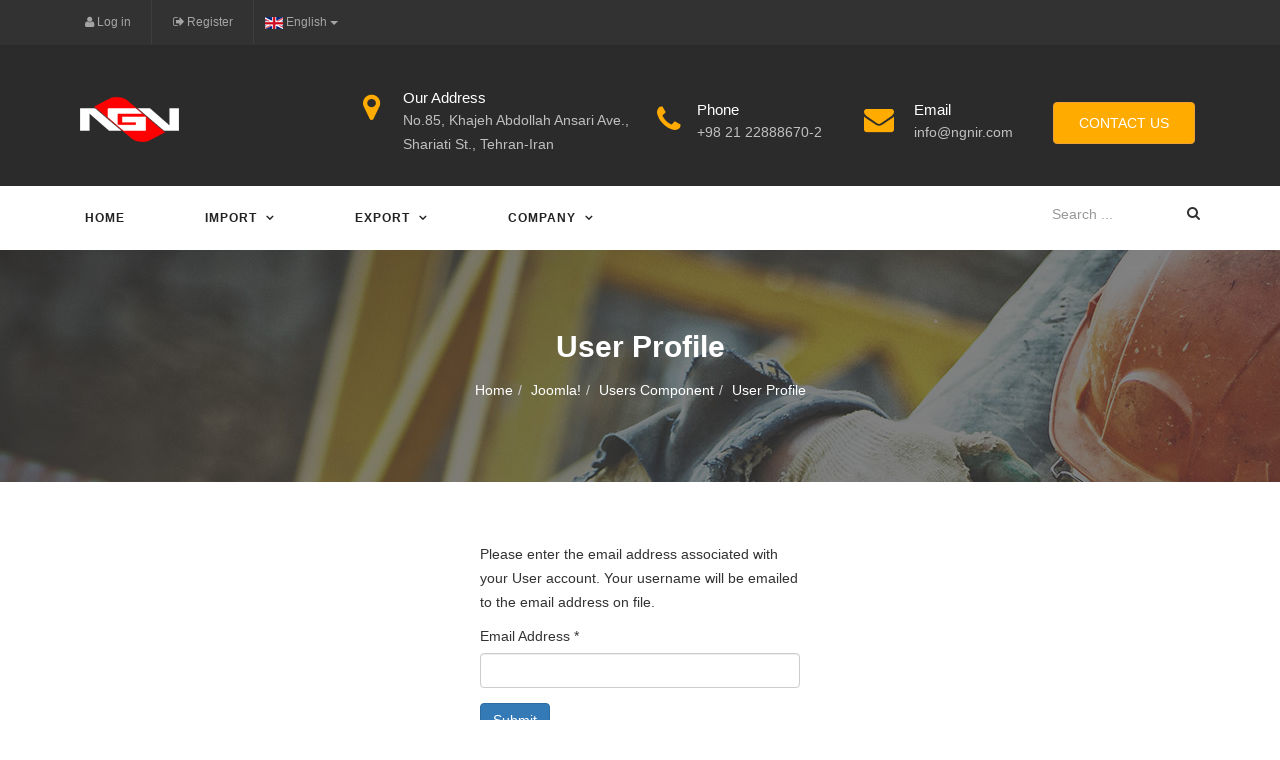

--- FILE ---
content_type: text/html; charset=utf-8
request_url: http://www.ngnir.com/joomla-2/users-component/user-profile?view=remind
body_size: 7884
content:
<!DOCTYPE html>
<html xmlns="http://www.w3.org/1999/xhtml" xml:lang="en-gb" lang="en-gb" dir="ltr">
    <head>
        <meta http-equiv="X-UA-Compatible" content="IE=edge">
            <meta name="viewport" content="width=device-width, initial-scale=1">
                                <!-- head -->
                <base href="http://www.ngnir.com/joomla-2/users-component/user-profile" />
	<meta http-equiv="content-type" content="text/html; charset=utf-8" />
	<meta name="generator" content="Joomla! - Open Source Content Management" />
	<title>User Profile</title>
	<link href="/templates/sj_iconstruct/images/favicon.ico" rel="shortcut icon" type="image/vnd.microsoft.icon" />
	<link href="http://www.ngnir.com/component/search/?Itemid=624&amp;format=opensearch" rel="search" title="Search Nirou Gostar Nadin" type="application/opensearchdescription+xml" />
	<link href="/templates/sj_iconstruct/css/bootstrap.min.css" rel="stylesheet" type="text/css" />
	<link href="/templates/sj_iconstruct/css/jquery.datetimepicker.css" rel="stylesheet" type="text/css" />
	<link href="/templates/sj_iconstruct/css/legacy.css" rel="stylesheet" type="text/css" />
	<link href="/templates/sj_iconstruct/css/presets/preset1.css" rel="stylesheet" type="text/css" class="preset" />
	<link href="/templates/sj_iconstruct/css/custom.css" rel="stylesheet" type="text/css" />
	<link href="/templates/sj_iconstruct/css/frontend-edit.css" rel="stylesheet" type="text/css" />
	<link href="/media/megamenu/css/font-awesome.min.css" rel="stylesheet" type="text/css" />
	<link href="/media/megamenu/css/megamenu.css" rel="stylesheet" type="text/css" />
	<link href="/media/megamenu/css/sj-megamenu.css" rel="stylesheet" type="text/css" />
	<link href="/media/megamenu/css/sj-megamenu-mobile.css" rel="stylesheet" type="text/css" />
	<link href="/media/mod_languages/css/template.css" rel="stylesheet" type="text/css" />
	<link href="/plugins/system/ytshortcodes/assets/css/shortcodes.css" rel="stylesheet" type="text/css" />
	<link href="http://www.ngnir.com/plugins/system/ytshortcodes/assets/css/font-awesome.min.css" rel="stylesheet" type="text/css" />
	<link href="http://www.ngnir.com/plugins/system/ytshortcodes/assets/css/shortcodes-backend.css" rel="stylesheet" type="text/css" />
	<link href="http://www.ngnir.com/plugins/system/ytshortcodes/assets/css/loadconfig/pluginShortcode.css" rel="stylesheet" type="text/css" />
	<style type="text/css">
#sp-main-bottom{ background-color:#131313; }#sp-copyright-footer{ background-color:#131313; }
	</style>
	<script type="application/json" class="joomla-script-options new">{"csrf.token":"023905e1817f3f94ccdff85fdbea3d13","system.paths":{"root":"","base":""},"system.keepalive":{"interval":840000,"uri":"\/component\/ajax\/?format=json"},"joomla.jtext":{"JLIB_FORM_FIELD_INVALID":"Invalid field:&#160"}}</script>
	<script src="/media/system/js/core.js?25bae172d433b8c98891ea98d61a5702" type="text/javascript"></script>
	<!--[if lt IE 9]><script src="/media/system/js/polyfill.event.js?25bae172d433b8c98891ea98d61a5702" type="text/javascript"></script><![endif]-->
	<script src="/media/system/js/keepalive.js?25bae172d433b8c98891ea98d61a5702" type="text/javascript"></script>
	<script src="/media/system/js/mootools-core.js?25bae172d433b8c98891ea98d61a5702" type="text/javascript"></script>
	<script src="/media/jui/js/jquery.min.js?25bae172d433b8c98891ea98d61a5702" type="text/javascript"></script>
	<script src="/media/jui/js/jquery-noconflict.js?25bae172d433b8c98891ea98d61a5702" type="text/javascript"></script>
	<script src="/media/jui/js/jquery-migrate.min.js?25bae172d433b8c98891ea98d61a5702" type="text/javascript"></script>
	<script src="/media/system/js/punycode.js?25bae172d433b8c98891ea98d61a5702" type="text/javascript"></script>
	<script src="/media/system/js/validate.js?25bae172d433b8c98891ea98d61a5702" type="text/javascript"></script>
	<!--[if lt IE 9]><script src="/media/system/js/html5fallback.js?25bae172d433b8c98891ea98d61a5702" type="text/javascript"></script><![endif]-->
	<script src="/templates/sj_iconstruct/js/bootstrap.min.js" type="text/javascript"></script>
	<script src="/templates/sj_iconstruct/js/jquery.sticky.js" type="text/javascript"></script>
	<script src="/templates/sj_iconstruct/js/main.js" type="text/javascript"></script>
	<script src="/templates/sj_iconstruct/js/frontend-edit.js" type="text/javascript"></script>
	<script src="/media/megamenu/js/megamenu.js" type="text/javascript"></script>
	<script src="/media/megamenu/js/jquery.easing.1.3.js" type="text/javascript"></script>
	<script src="http://www.ngnir.com/plugins/system/ytshortcodes/assets/js/loadconfig/shortcodes-backend.js" type="text/javascript"></script>
	<script src="http://www.ngnir.com/plugins/system/ytshortcodes/assets/js/shortcodes.js" type="text/javascript"></script>
	<script type="text/javascript">
jQuery(function($){ initPopovers(); $("body").on("subform-row-add", initPopovers); function initPopovers (event, container) { $(container || document).find(".hasPopover").popover({"html": true,"trigger": "hover focus","container": "body"});} });
var sp_preloader = '0';

var sp_gotop = '1';

var sp_offanimation = 'default';
jQuery(function($){ initTooltips(); $("body").on("subform-row-add", initTooltips); function initTooltips (event, container) { container = container || document;$(container).find(".hasTooltip").tooltip({"html": true,"container": "body"});} });
				function jModalClose() {
					SqueezeBox.close();
				}

				    function appendHtml(targetC, htmldata) {
				    var theDiv = document.getElementById(targetC);
				    theDiv.innerHTML = theDiv.innerHTML + htmldata;
				}
				
			    function jInsertFieldValue(value,id) 
			    {
			    	if(id == "yt-generator-attr-source")
			    	{
			     		var old_id = document.getElementById(id).value;
			            if (old_id != "none") 
			            {
			                document.getElementById(id).value = document.getElementById(id).value + ","  + value;
			            }else
			            {
			            	var theDiv = document.getElementById("yt-generator-attr-image").innerHTML ="";
			            	document.getElementById(id).value = "media: "  + value;
			            }
			            value1 =  '<span data-id="' + value + '" title="' + this.title + '"><img src="http://www.ngnir.com/' + value + '" alt="" /><i class="fa fa-times"></i></span>';
			             appendHtml( "yt-generator-attr-image",value1);
				    	jQuery("#"+id).trigger('keyup');
			           
			        }
			        else
			        {
			            var old_id = document.getElementById(id).value;
			            if (old_id != id) 
			            {
			                document.getElementById(id).value = value;
			            }
				    		jQuery("#"+id).trigger('keyup');
			        }
			    }
			
	</script>

                                </head>
                <body class="site com-users view-remind no-layout no-task itemid-624 en-gb ltr  layout-fluid off-canvas-menu-init">

                    <div class="body-wrapper">
                        <div class="body-innerwrapper">
                            <section id="sp-top-bar"><div class="container"><div class="row"><div id="sp-top1" class="col-sm-6 col-md-6"><div class="sp-column "><div class="sp-module "><div class="sp-module-content">
	<ul class="list-inline yt-loginform">	
        <li class="yt-login">
			
			<a class="login-switch " data-toggle="modal" href="#myLogin" title="Login">
				<i class="fa fa-user" ></i> Log in			</a>
			
        </li>
        <li>
			<a href="/joomla-2/users-component/registration-form">
			<i class="fa fa-sign-out" ></i> Register 
			</a>
		</li>
    </ul>
    <div id="myLogin" class="modal fade" tabindex="-1" role="dialog"  aria-hidden="true">
		<div class="modal-dialog">
			<div class="modal-content">
			<h3 class="title">Log in  </h3>
			<form action="/joomla-2/users-component/user-profile" method="post" id="login-form" >
								<div class="userdata">
					<div id="form-login-username" class="form-group">
						<input id="modlgn-username" type="text" placeholder="Username" name="username" class="inputbox"  size="40" />
					</div>
					<div id="form-login-password" class="form-group">
						<input id="modlgn-passwd" type="password" placeholder="Password" name="password" class="inputbox" size="40"  />
					</div>
					
					<div id="form-login-remember" class="form-group ">
						<input id="modlgn-remember" type="checkbox" name="remember" value="1"/>
						<label for="modlgn-remember" class="control-label">Remember Me</label> 
					</div>
					
					
					<div id="form-login-submit" class="control-group">
						<div class="controls">
							<button type="submit" tabindex="3" name="Submit" class="btn btn-primary">Log in</button>
						</div>
					</div>
					
					<input type="hidden" name="option" value="com_users" />
					<input type="hidden" name="task" value="user.login" />
					<input type="hidden" name="return" value="aHR0cDovL3d3dy5uZ25pci5jb20vam9vbWxhLTIvdXNlcnMtY29tcG9uZW50L3VzZXItcHJvZmlsZT92aWV3PXJlbWluZA==" />
					<input type="hidden" name="023905e1817f3f94ccdff85fdbea3d13" value="1" />				</div>
				
				
				<ul class="list-inline listlogin">
					<li>
						<a href="/joomla-2/users-component/user-profile?view=reset">
						Forgot your password?</a>
					</li>
					<li>
						<a href="/joomla-2/users-component/user-profile?view=remind">
						Forgot your username?</a>
					</li>
					
				</ul>
				<div class="registerAccount">
					<a href="/joomla-2/users-component/registration-form" onclick="showBox('yt_register_box','jform_name',this, window.event || event);return false;" class="btn btn-primary btReverse">Register</a>
				</div>

								
			</form>

			</div>
		</div>
	</div>


</div></div><div class="sp-module "><div class="sp-module-content"><div class="mod-languages">


	<div class="btn-group">
														<a href="#" data-toggle="dropdown" class="btn dropdown-toggle">
											<img src="/media/mod_languages/images/en.gif" alt="" />										English 					<span class="caret"></span>
				</a>
							<ul class="lang-block dropdown-menu" dir="ltr">
									<li>
				<a href="/fa/">
											<img src="/media/mod_languages/images/fa_ir.gif" alt="" />										Persian (Iran)				</a>
				</li>
												<li class="lang-active">
				<a href="/joomla-2/users-component/user-profile?view=remind">
											<img src="/media/mod_languages/images/en.gif" alt="" />										English 				</a>
				</li>
							</ul>
	</div>

</div>
</div></div></div></div><div id="sp-top2" class="col-sm-6 col-md-6"><div class="sp-column "><ul class="sp-contact-info"></ul></div></div></div></div></section><header id="sp-header"><div class="container"><div class="row"><div id="sp-logo" class="col-xs-12 col-sm-8 col-md-3"><div class="sp-column "><div class="logo"><a href="/"><img class="sp-default-logo hidden-xs" src="/images/logo/white.png" alt="Nirou Gostar Nadin"><img class="sp-retina-logo hidden-xs" src="/images/logo/white.png" alt="Nirou Gostar Nadin" width="118" height="59"><img class="sp-default-logo visible-xs" src="/images/logo/white.png" alt="Nirou Gostar Nadin"></a></div></div></div><div id="sp-top3" class="col-sm-4 col-md-9"><div class="sp-column "><div class="sp-module "><div class="sp-module-content">

<table class="header-info" style="width: 832.719px;">
<tbody>
<tr>
<td style="width: 341px;"><i class="fa fa-map-marker"> </i>
<h4>Our Address</h4>
<p>No.85, Khajeh Abdollah Ansari Ave., Shariati St., Tehran-Iran</p>
</td>
<td style="width: 230px;"><i class="fa fa-phone"> </i>
<h4>Phone</h4>
<p>+98 21 22888670-2</p>
</td>
<td style="width: 108px;"><i class="fa fa-envelope"> </i>
<h4>Email</h4>
<p>info@ngnir.com</p>
</td>
<td style="width: 121.719px;"><a class="btn btn-warning" title="Contact Us" href="/company/contact-us">CONTACT US</a></td>
</tr>
</tbody>
</table></div></div></div></div></div></div></header><section id="sp-main-menu"><div class="container"><div class="row"><div id="sp-menu-hozizontal" class="col-sm-6 col-md-9"><div class="sp-column "><div class="sp-module "><div class="sp-module-content">
<!--[if lt IE 9]><div id="container_menu2_12927452641768999424" class="sambar msie lt-ie9 layout1" data-sam="12927452641768999424"><![endif]-->
<!--[if IE 9]><div id="container_menu2_12927452641768999424" class="sambar msie  layout1" data-sam="12927452641768999424"><![endif]-->
<!--[if gt IE 9]><!--><div id="container_menu2_12927452641768999424" class="sambar layout1" data-sam="12927452641768999424"><!--<![endif]-->
	<div class="sambar-inner menu_horizontal">
		<a class="btn-sambar" id="container_menu2_12927452641768999424trigger" data-sapi="collapse" href="javascript:void(0)">
			<span class="icon-bar"></span>
			<span class="icon-bar"></span>
			<span class="icon-bar"></span>
		</a>
						<div style="background-color: #ffffff" class="sj-megamenu   sidebar  sj-megamenu-hover" data-jsapi="on">
			<ul class="sj-megamenu-parent menu-rotate sj-megamenu-horizontal hidden-sm hidden-xs"><li class="sj-menu-item item-437 level-1 mega-left "><a  href="/" >Home</a></li><li class="sj-menu-item sj-has-child item-702 level-1 mega-left "><a  href="/import" >Import</a><div class="sj-dropdown sj-dropdown-main sj-menu-right" style="width: 240px; background-color: #ffffff;"><div class="sj-dropdown-inner"><ul class="sj-dropdown-items hidden-sm hidden-xs"><li class="sj-menu-item sj-has-child item-706 level-2 mega-left "><a  href="/import/metal" >Metal</a><div class="sj-dropdown sj-dropdown-sub sj-menu-right" style="width: 240px; background-color: #ffffff;; right: -240px;"><div class="sj-dropdown-inner"><ul class="sj-dropdown-items hidden-sm hidden-xs"><li class="sj-menu-item sj-has-child item-711 level-3 mega-left "><a  href="/import/metal/steel" >Steel</a><div class="sj-dropdown sj-dropdown-sub sj-menu-right" style="width: 240px; background-color: #ffffff;; right: -240px;"><div class="sj-dropdown-inner"><ul class="sj-dropdown-items hidden-sm hidden-xs"><li class="sj-menu-item item-714 level-4 mega-left "><a  href="/import/metal/steel/graphite-electrode" >Graphite Electrode</a></li></ul></div></div></li><li class="sj-menu-item sj-has-child item-712 level-3 mega-left "><a  href="/import/metal/zinc-zn" >Zinc (ZN)</a><div class="sj-dropdown sj-dropdown-sub sj-menu-right" style="width: 240px; background-color: #ffffff;; right: -240px;"><div class="sj-dropdown-inner"><ul class="sj-dropdown-items hidden-sm hidden-xs"><li class="sj-menu-item item-715 level-4 mega-left "><a  href="/import/metal/zinc-zn/eafd" >EAFD</a></li><li class="sj-menu-item item-716 level-4 mega-left "><a  href="/import/metal/zinc-zn/zinc-concentrate" >Zinc Concentrate</a></li></ul></div></div></li><li class="sj-menu-item sj-has-child item-713 level-3 mega-left "><a  href="/import/metal/aluminum" >Aluminum</a><div class="sj-dropdown sj-dropdown-sub sj-menu-right" style="width: 240px; background-color: #ffffff;; right: -240px;"><div class="sj-dropdown-inner"><ul class="sj-dropdown-items hidden-sm hidden-xs"><li class="sj-menu-item item-717 level-4 mega-left "><a  href="/import/metal/aluminum/cryolite" >Cryolite</a></li><li class="sj-menu-item item-718 level-4 mega-left "><a  href="/import/metal/aluminum/prebaked-anode" >PreBaked Anode</a></li><li class="sj-menu-item item-719 level-4 mega-left "><a  href="/import/metal/aluminum/cathode" >Cathode</a></li><li class="sj-menu-item item-720 level-4 mega-left "><a  href="/import/metal/aluminum/crush-bath" >Crush Bath</a></li><li class="sj-menu-item item-721 level-4 mega-left "><a  href="/import/metal/aluminum/alumina" >Alumina</a></li></ul></div></div></li></ul></div></div></li><li class="sj-menu-item sj-has-child item-705 level-2 mega-left "><a  href="/import/petrochemical" >Petrochemical</a><div class="sj-dropdown sj-dropdown-sub sj-menu-right" style="width: 240px; background-color: #ffffff;; right: -240px;"><div class="sj-dropdown-inner"><ul class="sj-dropdown-items hidden-sm hidden-xs"><li class="sj-menu-item item-722 level-3 mega-left "><a  href="/import/petrochemical/ethylene-dichloride-edc" >Ethylene Dichloride (EDC)</a></li><li class="sj-menu-item item-723 level-3 mega-left "><a  href="/import/petrochemical/sodium-carbonate" >Sodium Carbonate</a></li><li class="sj-menu-item item-724 level-3 mega-left "><a  href="/import/petrochemical/calcined-petroleum-coke-cpc" >Calcined Petroleum Coke (CPC)</a></li></ul></div></div></li><li class="sj-menu-item sj-has-child item-707 level-2 mega-left "><a  href="/import/mineral" >Mineral</a><div class="sj-dropdown sj-dropdown-sub sj-menu-right" style="width: 240px; background-color: #ffffff;; right: -240px;"><div class="sj-dropdown-inner"><ul class="sj-dropdown-items hidden-sm hidden-xs"><li class="sj-menu-item item-725 level-3 mega-left "><a  href="/import/mineral/ferroalloy" >Ferroalloy</a></li></ul></div></div></li><li class="sj-menu-item sj-has-child item-708 level-2 mega-left "><a  href="/import/refractory" >Refractory</a><div class="sj-dropdown sj-dropdown-sub sj-menu-right" style="width: 240px; background-color: #ffffff;; right: -240px;"><div class="sj-dropdown-inner"><ul class="sj-dropdown-items hidden-sm hidden-xs"><li class="sj-menu-item item-726 level-3 mega-left "><a  href="/import/refractory/dead-burnt-magnesia-dbm" >Dead Burnt Magnesia (DBM)</a></li><li class="sj-menu-item item-727 level-3 mega-left "><a  href="/import/refractory/fire-clay" >Fire Clay</a></li><li class="sj-menu-item item-728 level-3 mega-left "><a  href="/import/refractory/mortar" >Mortar</a></li><li class="sj-menu-item item-729 level-3 mega-left "><a  href="/import/refractory/bauxite" >Bauxite</a></li><li class="sj-menu-item item-730 level-3 mega-left "><a  href="/import/refractory/silicon-carbide-sic" >Silicon Carbide (SIC)</a></li><li class="sj-menu-item item-731 level-3 mega-left "><a  href="/import/refractory/tabular-alumina" >Tabular Alumina</a></li></ul></div></div></li><li class="sj-menu-item sj-has-child item-709 level-2 mega-left "><a  href="/import/paper" >Paper</a><div class="sj-dropdown sj-dropdown-sub sj-menu-right" style="width: 240px; background-color: #ffffff;; right: -240px;"><div class="sj-dropdown-inner"><ul class="sj-dropdown-items hidden-sm hidden-xs"><li class="sj-menu-item item-732 level-3 mega-left "><a  href="/import/paper/ivory-board" >Ivory Board</a></li><li class="sj-menu-item item-733 level-3 mega-left "><a  href="/import/paper/coated" >Coated</a></li><li class="sj-menu-item item-734 level-3 mega-left "><a  href="/import/paper/light-weight-coated-lwc" >Light Weight Coated (LWC)</a></li><li class="sj-menu-item item-735 level-3 mega-left "><a  href="/import/paper/bulky-book" >Bulky Book</a></li><li class="sj-menu-item item-736 level-3 mega-left "><a  href="/import/paper/duplex-board" >Duplex Board</a></li><li class="sj-menu-item item-737 level-3 mega-left "><a  href="/import/paper/folding-box-board-fbb" >Folding Box Board (FBB)</a></li></ul></div></div></li><li class="sj-menu-item sj-has-child item-710 level-2 mega-left "><a  href="/import/ceramic-and-tile" >Ceramic and Tile</a><div class="sj-dropdown sj-dropdown-sub sj-menu-right" style="width: 240px; background-color: #ffffff;; right: -240px;"><div class="sj-dropdown-inner"><ul class="sj-dropdown-items hidden-sm hidden-xs"><li class="sj-menu-item item-738 level-3 mega-left "><a  href="/import/ceramic-and-tile/zirconium-silicate" >Zirconium Silicate</a></li><li class="sj-menu-item item-739 level-3 mega-left "><a  href="/import/ceramic-and-tile/sodium-tripolyphosphate" >Sodium Tripolyphosphate</a></li></ul></div></div></li></ul></div></div></li><li class="sj-menu-item sj-has-child item-703 level-1 mega-left "><a  href="/export" >Export</a><div class="sj-dropdown sj-dropdown-main sj-menu-right" style="width: 240px; background-color: #ffffff;"><div class="sj-dropdown-inner"><ul class="sj-dropdown-items hidden-sm hidden-xs"><li class="sj-menu-item sj-has-child item-740 level-2 mega-left "><a  href="/export/metal" >Metal</a><div class="sj-dropdown sj-dropdown-sub sj-menu-right" style="width: 240px; background-color: #ffffff;; right: -240px;"><div class="sj-dropdown-inner"><ul class="sj-dropdown-items hidden-sm hidden-xs"><li class="sj-menu-item sj-has-child item-745 level-3 mega-left "><a  href="/export/metal/steel" >Steel</a><div class="sj-dropdown sj-dropdown-sub sj-menu-right" style="width: 240px; background-color: #ffffff;; right: -240px;"><div class="sj-dropdown-inner"><ul class="sj-dropdown-items hidden-sm hidden-xs"><li class="sj-menu-item item-746 level-4 mega-left "><a  href="/export/metal/steel/billet" >Billet</a></li><li class="sj-menu-item item-747 level-4 mega-left "><a  href="/export/metal/steel/dri" >DRI</a></li><li class="sj-menu-item item-748 level-4 mega-left "><a  href="/export/metal/steel/hbi" >HBI</a></li><li class="sj-menu-item item-749 level-4 mega-left "><a  href="/export/metal/steel/plate" >Plate</a></li></ul></div></div></li></ul></div></div></li><li class="sj-menu-item sj-has-child item-741 level-2 mega-left "><a  href="/export/petrochemical" >Petrochemical</a><div class="sj-dropdown sj-dropdown-sub sj-menu-right" style="width: 240px; background-color: #ffffff;; right: -240px;"><div class="sj-dropdown-inner"><ul class="sj-dropdown-items hidden-sm hidden-xs"><li class="sj-menu-item item-750 level-3 mega-left "><a  href="/export/petrochemical/methanol" >Methanol</a></li></ul></div></div></li><li class="sj-menu-item sj-has-child item-742 level-2 mega-left "><a  href="/export/mineral" >Mineral</a><div class="sj-dropdown sj-dropdown-sub sj-menu-right" style="width: 240px; background-color: #ffffff;; right: -240px;"><div class="sj-dropdown-inner"><ul class="sj-dropdown-items hidden-sm hidden-xs"><li class="sj-menu-item item-751 level-3 mega-left "><a  href="/export/mineral/iron-ore" >Iron Ore</a></li><li class="sj-menu-item item-752 level-3 mega-left "><a  href="/export/mineral/fluorspar" >Fluorspar</a></li></ul></div></div></li><li class="sj-menu-item item-743 level-2 mega-left "><a  href="#" >Glass</a></li><li class="sj-menu-item sj-has-child item-744 level-2 mega-left "><a  href="/export/other" >Other</a><div class="sj-dropdown sj-dropdown-sub sj-menu-right" style="width: 240px; background-color: #ffffff;; right: -240px;"><div class="sj-dropdown-inner"><ul class="sj-dropdown-items hidden-sm hidden-xs"><li class="sj-menu-item item-753 level-3 mega-left "><a  href="/export/other/copper-wire" >Copper Wire</a></li></ul></div></div></li></ul></div></div></li><li class="sj-menu-item sj-has-child item-704 level-1 mega-left "><a  href="/company" >Company</a><div class="sj-dropdown sj-dropdown-main sj-menu-right" style="width: 240px; background-color: #ffffff;"><div class="sj-dropdown-inner"><ul class="sj-dropdown-items hidden-sm hidden-xs"><li class="sj-menu-item item-754 level-2 mega-left "><a  href="/company/mission" >Mission</a></li><li class="sj-menu-item item-755 level-2 mega-left "><a  href="/company/about-us" >About us</a></li><li class="sj-menu-item item-756 level-2 mega-left "><a  href="/company/contact-us" >Contact Us</a></li></ul></div></div></li></ul>		</div>
		<div class="offcanvas-menu menu_sidebar" id="container_menu2_12927452641768999424sj-pusher">
			<a href="#" class="close-offcanvas"><i class="fa fa-remove"></i></a>
			<div class="offcanvas-inner">
				<ul class="nav menu" id="container_menu2">
<li class="item-437"><a href="/" >Home</a></li><li class="item-702 deeper parent"><a href="/import" >Import</a><ul class="nav-child unstyled small"><li class="item-706 deeper parent"><a href="/import/metal" >Metal</a><ul class="nav-child unstyled small"><li class="item-711 deeper parent"><a href="/import/metal/steel" >Steel</a><ul class="nav-child unstyled small"><li class="item-714"><a href="/import/metal/steel/graphite-electrode" >Graphite Electrode</a></li></ul></li><li class="item-712 deeper parent"><a href="/import/metal/zinc-zn" >Zinc (ZN)</a><ul class="nav-child unstyled small"><li class="item-715"><a href="/import/metal/zinc-zn/eafd" >EAFD</a></li><li class="item-716"><a href="/import/metal/zinc-zn/zinc-concentrate" >Zinc Concentrate</a></li></ul></li><li class="item-713 deeper parent"><a href="/import/metal/aluminum" >Aluminum</a><ul class="nav-child unstyled small"><li class="item-717"><a href="/import/metal/aluminum/cryolite" >Cryolite</a></li><li class="item-718"><a href="/import/metal/aluminum/prebaked-anode" >PreBaked Anode</a></li><li class="item-719"><a href="/import/metal/aluminum/cathode" >Cathode</a></li><li class="item-720"><a href="/import/metal/aluminum/crush-bath" >Crush Bath</a></li><li class="item-721"><a href="/import/metal/aluminum/alumina" >Alumina</a></li></ul></li></ul></li><li class="item-705 deeper parent"><a href="/import/petrochemical" >Petrochemical</a><ul class="nav-child unstyled small"><li class="item-722"><a href="/import/petrochemical/ethylene-dichloride-edc" >Ethylene Dichloride (EDC)</a></li><li class="item-723"><a href="/import/petrochemical/sodium-carbonate" >Sodium Carbonate</a></li><li class="item-724"><a href="/import/petrochemical/calcined-petroleum-coke-cpc" >Calcined Petroleum Coke (CPC)</a></li></ul></li><li class="item-707 deeper parent"><a href="/import/mineral" >Mineral</a><ul class="nav-child unstyled small"><li class="item-725"><a href="/import/mineral/ferroalloy" >Ferroalloy</a></li></ul></li><li class="item-708 deeper parent"><a href="/import/refractory" >Refractory</a><ul class="nav-child unstyled small"><li class="item-726"><a href="/import/refractory/dead-burnt-magnesia-dbm" >Dead Burnt Magnesia (DBM)</a></li><li class="item-727"><a href="/import/refractory/fire-clay" >Fire Clay</a></li><li class="item-728"><a href="/import/refractory/mortar" >Mortar</a></li><li class="item-729"><a href="/import/refractory/bauxite" >Bauxite</a></li><li class="item-730"><a href="/import/refractory/silicon-carbide-sic" >Silicon Carbide (SIC)</a></li><li class="item-731"><a href="/import/refractory/tabular-alumina" >Tabular Alumina</a></li></ul></li><li class="item-709 deeper parent"><a href="/import/paper" >Paper</a><ul class="nav-child unstyled small"><li class="item-732"><a href="/import/paper/ivory-board" >Ivory Board</a></li><li class="item-733"><a href="/import/paper/coated" >Coated</a></li><li class="item-734"><a href="/import/paper/light-weight-coated-lwc" >Light Weight Coated (LWC)</a></li><li class="item-735"><a href="/import/paper/bulky-book" >Bulky Book</a></li><li class="item-736"><a href="/import/paper/duplex-board" >Duplex Board</a></li><li class="item-737"><a href="/import/paper/folding-box-board-fbb" >Folding Box Board (FBB)</a></li></ul></li><li class="item-710 deeper parent"><a href="/import/ceramic-and-tile" >Ceramic and Tile</a><ul class="nav-child unstyled small"><li class="item-738"><a href="/import/ceramic-and-tile/zirconium-silicate" >Zirconium Silicate</a></li><li class="item-739"><a href="/import/ceramic-and-tile/sodium-tripolyphosphate" >Sodium Tripolyphosphate</a></li></ul></li></ul></li><li class="item-703 deeper parent"><a href="/export" >Export</a><ul class="nav-child unstyled small"><li class="item-740 deeper parent"><a href="/export/metal" >Metal</a><ul class="nav-child unstyled small"><li class="item-745 deeper parent"><a href="/export/metal/steel" >Steel</a><ul class="nav-child unstyled small"><li class="item-746"><a href="/export/metal/steel/billet" >Billet</a></li><li class="item-747"><a href="/export/metal/steel/dri" >DRI</a></li><li class="item-748"><a href="/export/metal/steel/hbi" >HBI</a></li><li class="item-749"><a href="/export/metal/steel/plate" >Plate</a></li></ul></li></ul></li><li class="item-741 deeper parent"><a href="/export/petrochemical" >Petrochemical</a><ul class="nav-child unstyled small"><li class="item-750"><a href="/export/petrochemical/methanol" >Methanol</a></li></ul></li><li class="item-742 deeper parent"><a href="/export/mineral" >Mineral</a><ul class="nav-child unstyled small"><li class="item-751"><a href="/export/mineral/iron-ore" >Iron Ore</a></li><li class="item-752"><a href="/export/mineral/fluorspar" >Fluorspar</a></li></ul></li><li class="item-743"><a href="#" >Glass</a></li><li class="item-744 deeper parent"><a href="/export/other" >Other</a><ul class="nav-child unstyled small"><li class="item-753"><a href="/export/other/copper-wire" >Copper Wire</a></li></ul></li></ul></li><li class="item-704 deeper parent"><a href="/company" >Company</a><ul class="nav-child unstyled small"><li class="item-754"><a href="/company/mission" >Mission</a></li><li class="item-755"><a href="/company/about-us" >About us</a></li><li class="item-756"><a href="/company/contact-us" >Contact Us</a></li></ul></li></ul>
			</div>
		</div>
	</div>
</div>

<script type="text/javascript">
	jQuery(document).ready(function($) {
		
	})
</script>
<script type="text/javascript">
	jQuery(document).ready(function($) {
			    	$('<div class="offcanvas-overlay"></div>').insertBefore('#container_menu2_12927452641768999424 .offcanvas-menu');
	    		$(document).on('click', '#container_menu2_12927452641768999424 a.btn-sambar', function (event) {
			if ($(this).parent('.sambar-inner').hasClass('offcanvas')) {
				$(this).parent('.sambar-inner').removeClass('offcanvas');
			}
			else {
				$(this).parent('.sambar-inner').removeClass('offcanvas').addClass('offcanvas');
			}

			if ($('body').hasClass('js-close-any')) {
				$('body').removeClass('js-close-any')
				$(this).parent('.sambar-inner').find('.offcanvas-overlay').removeClass('opened');
			}
			else {
				$('body').removeClass('js-close-any').addClass('js-close-any');
				$(this).parent('.sambar-inner').find('.offcanvas-overlay').removeClass('opened').addClass('opened');
			}
	    });

		$(document).on('click', '.close-offcanvas, .offcanvas-overlay', function(event) {
            event.preventDefault();
            $('.sambar-inner').removeClass('offcanvas');
            $('body').removeClass('offcanvas');
            $('.offcanvas-overlay').removeClass('opened');            
        });

		// Close any
		$( document ).on( 'click', '.js-close-any', function ( event ) {
			$('.btn-sambar').removeClass('open');
			$('body').removeClass('js-close-any');
			$('body').removeClass('offcanvas');
			$('.sambar-inner').removeClass('offcanvas');
			$('.offcanvas-overlay').removeClass('opened');			
		})

		
	        });
</script>

</div></div></div></div><div id="sp-top4" class="col-sm-6 col-md-3"><div class="sp-column "><div class="sp-module "><div class="sp-module-content">
	<div id="search-top-bar">
		<form class="form-search form-inline" action="/joomla-2/users-component/user-profile" method="post">
			<div class="form-group"><input name="searchword" id="mod-search-searchword" maxlength="200"  class="inputbox search-query" type="text" size="17" placeholder="Search ..." /></div><button class="btn-search" onclick="this.form.searchword.focus();"><i class="fa fa-search"></i></button>			<input type="hidden" name="task" value="search" />
			<input type="hidden" name="option" value="com_search" />
			<input type="hidden" name="Itemid" value="624" />
		</form>
	</div>

</div></div></div></div></div></div></section><section id="sp-page-title" class="text-center"><div class="row"><div id="sp-breadcrumb" class="col-sm-12 col-md-12"><div class="sp-column "><div class="sp-module "><div class="sp-module-content"><h2 class="last-breadcrumb">User Profile</h2>
<ol class="breadcrumb">
	<li><a href="/" class="pathway">Home</a></li><li>Joomla!</li><li><a href="#" class="pathway">Users Component</a></li><li class="active">User Profile</li></ol>
</div></div></div></div></div></section><section id="sp-main-body" class="fix-column"><div class="container"><div class="row"><div id="sp-component" class="col-xs-12 col-sm-12 col-md-12"><div class="sp-column "><div id="system-message-container">
	</div>
<div class="row">
	<div class="col-sm-4 col-sm-offset-4 box-login">
		<div class="remind">
			
			<form id="user-registration" action="/joomla-2/users-component/user-profile?task=remind.remind" method="post" class="form-validate">
								<p>Please enter the email address associated with your User account. Your username will be emailed to the email address on file.</p>
									<div class="form-group">
						<label id="jform_email-lbl" for="jform_email" class="hasPopover required" title="Email Address" data-content="Please enter the email address associated with your User account.&lt;br /&gt;Your username will be emailed to the email address on file.">
	Email Address<span class="star">&#160;*</span></label>
						<div class="group-control">
							<input type="email" name="jform[email]" class="validate-email required" id="jform_email" value=""
 size="30"    autocomplete="email"    required aria-required="true"  />						</div>
					</div>
												<div class="form-group">
					<button type="submit" class="btn btn-primary validate">Submit</button>
				</div>
				<input type="hidden" name="023905e1817f3f94ccdff85fdbea3d13" value="1" />			</form>
		</div>
	</div>
</div>
</div></div></div></div></section><section id="sp-main-bottom"><div class="container"><div class="row"><div id="sp-bottom1" class="col-sm-4 col-md-4"><div class="sp-column "><div class="sp-module "><div class="sp-module-content">

<p class="form-group"><img src="/images/logo/white.png" alt="" /></p>
<p class="form-group" style="width: 80%; margin-bottom: 10px;">NGN company is an active group which has been established since 2010 </p>
<p class="form-group" style="width: 80%;"><a href="/company/about-us" hreflang="en">Read More...</a></p>
<p> </p></div></div></div></div><div id="sp-bottom2" class="col-sm-4 col-md-3"><div class="sp-column "><div class="sp-module "><h3 class="sp-module-title">Working Time</h3><div class="sp-module-content">

<table class="table-worktime" style="width: 262px;">
<tbody>
<tr>
<td style="width: 74.2344px;">Sat</td>
<td class="td-time" style="width: 169.766px; text-align: left;">08:30 AM - 17:00 PM</td>
</tr>
<tr>
<td style="width: 74.2344px;">Sun </td>
<td class="td-time" style="width: 169.766px; text-align: left;">08:30 AM - 17:00 PM</td>
</tr>
<tr>
<td style="width: 74.2344px;">Mon</td>
<td class="td-time" style="width: 169.766px; text-align: left;">08:30 AM - 17:00 PM</td>
</tr>
<tr>
<td style="width: 74.2344px;">Tue</td>
<td class="td-time" style="width: 169.766px; text-align: left;">08:30 AM - 17:00 PM</td>
</tr>
<tr>
<td style="width: 74.2344px;">Wen</td>
<td class="td-time" style="width: 169.766px; text-align: left;">08:30 AM - 17:00 PM</td>
</tr>
<tr>
<td style="width: 74.2344px;">Weekend</td>
<td class="td-time" style="width: 169.766px; text-align: left;">CLOSED</td>
</tr>
</tbody>
</table></div></div></div></div><div id="sp-bottom3" class="col-sm-4 col-md-5"><div class="sp-column "><div class="sp-module "><h3 class="sp-module-title">Our Services</h3><div class="sp-module-content"><ul class="nav menu">
<li class="item-550"><a href="/home-footer" > Home</a></li><li class="item-552"><a href="/about-us" > About Us</a></li><li class="item-553"><a href="/contact-us" > Contact Us</a></li><li class="item-555"><a href="/privacy" > Privacy</a></li><li class="item-757"><a href="/latest-news" > Latest News</a></li><li class="item-758"><a href="/product" > Product</a></li></ul>
</div></div></div></div></div></div></section><section id="sp-copyright-footer"><div class="container"><div class="row"><div id="sp-footer1" class="col-sm-12 col-md-12"><div class="sp-column "><span class="sp-copyright">Copyright © 2021 Designed by <a title="smartaddons" target="_blank" href="https://www.ngnir.com/" >NGN</a></span></div></div></div></div></section>                        </div> <!-- /.body-innerwrapper -->
                    </div> <!-- /.body-innerwrapper -->
                                        
                    

                    <!-- Off Canvas Menu -->
                    <div class="offcanvas-menu">
                        <a href="#" class="close-offcanvas"><i class="fa fa-remove"></i></a>
                        <div class="offcanvas-inner">
                                                          <p class="alert alert-warning">
                                Please publish modules in <strong>offcanvas</strong> position.                              </p>
                                                    </div> <!-- /.offcanvas-inner -->
                    </div> <!-- /.offcanvas-menu -->
                   
                    
                    
                    <!-- Preloader -->
                    
                    <!-- Go to top -->
                                            <a href="javascript:void(0)" class="scrollup">&nbsp;</a>
                    
                <script  type="text/javascript">
						function jSelectShortcode(text) {
							jQuery("#yt_shorcodes").removeClass("open");
							text = text.replace(/'/g, '"');
							//1.Editor Content
							if(document.getElementById('jform_articletext') != null) {
								jInsertEditorText(text, 'jform_articletext');
							}
							if(document.getElementById('jform_description') != null) {
								jInsertEditorText(text, 'jform_description');
							}

							//2.Editor K2
							if(document.getElementById('description') != null) {
								jInsertEditorText(text, 'description');
							}
							if(document.getElementById('text') != null) {
								jInsertEditorText(text, 'text');
							}
							//3.Editor VirtueMart
							if(document.getElementById('category_description') != null) {
								jInsertEditorText(text, 'category_description');
							}
							if(document.getElementById('product_desc') != null) {
								jInsertEditorText(text, 'product_desc');
							}
							//4.Editor Contact
							if(document.getElementById('jform_misc') != null) {
								jInsertEditorText(text, 'jform_misc');
							}
							//5.Editor Easyblog
							if(document.getElementById('write_content') != null) {
								jInsertEditorText(text, 'write_content');
							}
							//6.Editor Joomshoping
							if(document.getElementById('description1') != null) {
								jInsertEditorText(text, 'description1');
							}
							//6.Editor HTML
							if(document.getElementById('jform_content') != null) {
								jInsertEditorText(text, 'jform_content');
							}
							SqueezeBox.close();
						}
				   </script></body>
                </html>


--- FILE ---
content_type: text/css
request_url: http://www.ngnir.com/templates/sj_iconstruct/css/presets/preset1.css
body_size: 17759
content:
.form-control {
  display: block;
  height: 35px;
  padding: 6px 12px;
  font-size: 14px;
  line-height: 1.828571429;
  color: #555555;
  background-color: #fff;
  background-image: none;
  border: 1px solid #ccc;
  border-radius: 4px;
  -webkit-box-shadow: inset 0 1px 1px rgba(0,0,0,0.075);
  box-shadow: inset 0 1px 1px rgba(0,0,0,0.075);
  -moz-box-shadow: inset 0 1px 1px rgba(0,0,0,0.075);
  -webkit-transition: border-color ease-in-out .15s, box-shadow ease-in-out .15s;
  -o-transition: border-color ease-in-out .15s, box-shadow ease-in-out .15s;
  transition: border-color ease-in-out .15s, box-shadow ease-in-out .15s;
}
.form-control:focus {
  border-color: #66afe9;
  outline: 0;
  -webkit-box-shadow: inset 0 1px 1px rgba(0,0,0,.075), 0 0 8px rgba(102,175,233,0.6);
  box-shadow: inset 0 1px 1px rgba(0,0,0,.075), 0 0 8px rgba(102,175,233,0.6);
  -moz-box-shadow: inset 0 1px 1px rgba(0,0,0,.075), 0 0 8px rgba(102,175,233,0.6);
}
.form-control::-moz-placeholder {
  color: #999;
  opacity: 1;
}
.form-control:-ms-input-placeholder {
  color: #999;
}
.form-control::-webkit-input-placeholder {
  color: #999;
}
.form-control[disabled],
.form-control[readonly],
fieldset[disabled] .form-control {
  cursor: not-allowed;
  background-color: #eeeeee;
  opacity: 1;
}
textarea.form-control {
  height: auto;
}
.translateX@x) {
  -webkit-transform: translate();
  -ms-transform: translate();
  -o-transform: translate();
  transform: translate();
}
.translateY@y) {
  -webkit-transform: translate();
  -ms-transform: translate();
  -o-transform: translate();
  transform: translate();
}
@-webkit-keyframes fadeInTop {
  0% {
    opacity: 0;
    -webkit-transform: translateY(-500px);
  }
  100% {
    opacity: 1;
    -webkit-transform: translateY(0);
  }
}
@-moz-keyframes fadeInTop {
  0% {
    opacity: 0;
    -moz-transform: translateY(-500px);
  }
  100% {
    opacity: 1;
    -moz-transform: translateY(0);
  }
}
@-o-keyframes fadeInTop {
  0% {
    opacity: 0;
    -o-transform: translateY(-500px);
  }
  100% {
    opacity: 1;
    -o-transform: translateY(0);
  }
}
@keyframes fadeInTop {
  0% {
    opacity: 0;
    transform: translateY(-500px);
  }
  100% {
    opacity: 1;
    transform: translateY(0);
  }
}
ul.sj-megamenu-parent {
  list-style: none;
  padding: 0;
  margin: 0;
  z-index: 99;
  display: block;
  position: static;
}
ul.sj-megamenu-parent >li.level-1 {
  display: inline-block;
  position: relative;
  padding: 0;
  border: none;
}
ul.sj-megamenu-parent >li.level-1.menu-justify {
  position: static;
}
ul.sj-megamenu-parent >li.level-1 >a,
ul.sj-megamenu-parent >li.level-1 >span {
  display: inline-block;
  padding: 0 15px;
  line-height: 64px;
  font-weight: bold;
  font-size: 13px;
  text-transform: uppercase;
  letter-spacing: 1px;
  color: #2b2b2b;
  margin: 0;
}
ul.sj-megamenu-parent >li.level-1.sj-has-child>a:after,
ul.sj-megamenu-parent >li.level-1.sj-has-child>span:after {
  font-family: "FontAwesome";
  content: " \f107";
  margin-left: 5px;
}
ul.sj-megamenu-parent .sj-mega-group {
  list-style: none;
  padding: 0;
  margin: 0;
}
ul.sj-megamenu-parent .sj-mega-group .sj-mega-group-child {
  list-style: none;
  padding: 0;
  margin: 0;
}
ul.sj-megamenu-parent .sj-dropdown {
  margin: 0;
  position: absolute;
  z-index: 10;
  display: none;
}
ul.sj-megamenu-parent .sj-dropdown .sj-dropdown-inner {
  background: #ffffff;
  box-shadow: 0 3px 5px 0 rgba(0,0,0,0.2);
  padding: 20px;
}
ul.sj-megamenu-parent .sj-dropdown .sj-dropdown-items {
  list-style: none;
  padding: 0;
  margin: 0;
}
ul.sj-megamenu-parent .sj-dropdown .sj-dropdown-items .sj-has-child>a:after {
  font-family: "FontAwesome";
  content: " \f105";
  float: right;
}
ul.sj-megamenu-parent .sj-dropdown.sj-menu-center {
  margin-left: 45px;
}
ul.sj-megamenu-parent .sj-dropdown.sj-dropdown-main {
  top: 100%;
}
ul.sj-megamenu-parent .sj-dropdown.sj-dropdown-main.sj-menu-right {
  left: 0;
}
ul.sj-megamenu-parent .sj-dropdown.sj-dropdown-main.sj-menu-full {
  left: auto;
  right: 0;
}
ul.sj-megamenu-parent .sj-dropdown.sj-dropdown-main.sj-menu-left {
  right: 0;
}
ul.sj-megamenu-parent .sj-dropdown.sj-dropdown-sub {
  top: 0;
  left: 100%;
}
ul.sj-megamenu-parent .sj-dropdown.sj-dropdown-sub .sj-dropdown-inner {
  box-shadow: 0 0 5px rgba(0,0,0,0.2);
}
ul.sj-megamenu-parent .sj-dropdown li.sj-menu-item {
  display: block;
  padding: 0;
  position: relative;
}
ul.sj-megamenu-parent .sj-dropdown li.sj-menu-item >a,
ul.sj-megamenu-parent .sj-dropdown li.sj-menu-item span {
  display: block;
  padding: 10px;
  color: #333333;
  cursor: pointer;
}
ul.sj-megamenu-parent .sj-dropdown li.sj-menu-item >a.sj-group-title,
ul.sj-megamenu-parent .sj-dropdown li.sj-menu-item span.sj-group-title {
  text-transform: uppercase;
  font-weight: bold;
}
ul.sj-megamenu-parent .sj-dropdown li.sj-menu-item >a:hover {
  color: #ffab00;
}
ul.sj-megamenu-parent .sj-dropdown li.sj-menu-item.active>a:hover {
  color: #ffab00;
}
ul.sj-megamenu-parent .sj-dropdown-mega >.row {
  margin-top: 30px;
}
ul.sj-megamenu-parent .sj-dropdown-mega >.row:first-child {
  margin-top: 0;
}
ul.sj-megamenu-parent .sj-has-child:hover >.sj-dropdown {
  display: block;
}
ul.sj-megamenu-parent.menu-fade .sj-has-child:hover >.sj-dropdown {
  -webkit-animation: spMenuFadeIn 400ms;
  animation: spMenuFadeIn 400ms;
}
ul.sj-megamenu-parent.menu-zoom .sj-has-child:hover >.sj-dropdown {
  -webkit-animation: spMenuZoom 400ms;
  animation: spMenuZoom 400ms;
}
ul.sj-megamenu-parent .categories-module li {
  padding: 0;
}
ul.sj-megamenu-parent .categories-module li a {
  display: block;
  padding: 10px;
}
ul.sj-megamenu-parent .categories-module li a:hover {
  background-color: #ffab00;
  color: #fff;
}
ul.sj-megamenu-parent .sj-module .sj-module-title {
  padding: 10px;
  margin-bottom: 0;
}
#offcanvas-toggler {
  float: right;
  line-height: 87px;
  margin-left: 15px;
  font-size: 20px;
}
#offcanvas-toggler >i {
  -webkit-transition: color 400ms, background-color 400ms;
  -o-transition: color 400ms, background-color 400ms;
  transition: color 400ms, background-color 400ms;
}
#offcanvas-toggler >i:hover {
  color: #fff;
}
.off-canvas-menu-init {
  overflow-x: hidden;
  position: relative;
}
.offcanvas .offcanvas-overlay {
  visibility: visible;
  opacity: 1;
}
.offcanvas-overlay {
  background: rgba(0,0,0,0.2);
  bottom: 0;
  left: 0;
  opacity: 0;
  position: absolute;
  right: 0;
  top: 0;
  z-index: 9999;
  visibility: hidden;
  -webkit-transition: .5s;
  transition: .5s;
}
.body-wrapper {
  position: relative;
  -webkit-transition: .5s;
  transition: .5s;
  right: 0;
  backface-visibility: hidden;
}
.close-offcanvas {
  position: absolute;
  top: 15px;
  right: 15px;
  z-index: 1;
  border-radius: 100%;
  width: 25px;
  height: 25px;
  line-height: .5;
  text-align: center;
  font-size: 16px;
  border: 1px solid #fff;
  color: #fff;
  padding-top: 3px;
}
.offcanvas-menu {
  width: 320px;
  height: 100%;
  background-color: #333;
  color: #fff;
  position: fixed;
  top: 0;
  right: 0;
  -webkit-transform: translateX(320px);
  -moz-transform: translateX(320px);
  -ms-transform: translateX(320px);
  -o-transform: translateX(320px);
  transform: translateX(320px);
  visibility: hidden;
  overflow: inherit;
  -webkit-transition: .5s;
  transition: .5s;
  z-index: 10000;
}
.offcanvas-menu .offcanvas-inner .sj-module {
  margin-top: 0;
  border-bottom: 1px solid rgba(0,0,0,0.08);
  margin-bottom: 0;
}
.offcanvas-menu .offcanvas-inner .sj-module:after {
  display: none;
}
.offcanvas-menu .offcanvas-inner .sj-module:last-child {
  border-bottom: none;
  margin-bottom: 0;
}
.offcanvas-menu .offcanvas-inner .sj-module.off-canvas-menu {
  padding: 0;
}
.offcanvas-menu .offcanvas-inner .sj-module .sj-module-title {
  font-size: 16px;
  line-height: 1;
  text-transform: uppercase;
  margin-bottom: 0;
}
.offcanvas-menu .offcanvas-inner .sj-module ul > li {
  border: 0;
  position: relative;
  border-bottom: 1px solid rgba(0,0,0,0.1);
  overflow: hidden;
}
.offcanvas-menu .offcanvas-inner .sj-module ul > li a {
  -webkit-transition: 300ms;
  -o-transition: 300ms;
  transition: 300ms;
  padding: 10px 20px;
  font-size: 14px;
  text-transform: uppercase;
  color: #fff;
  font-weight: 500;
  line-height: 28px;
}
.offcanvas-menu .offcanvas-inner .sj-module ul > li:hover a,
.offcanvas-menu .offcanvas-inner .sj-module ul > li:focus a {
  background: rgba(0,0,0,0.15);
}
.offcanvas-menu .offcanvas-inner .sj-module ul > li a:hover,
.offcanvas-menu .offcanvas-inner .sj-module ul > li a:focus {
  background: rgba(0,0,0,0.15);
}
.offcanvas-menu .offcanvas-inner .sj-module ul > li ul > li.active > a,
.offcanvas-menu .offcanvas-inner .sj-module ul > li ul > li:hover > a,
.offcanvas-menu .offcanvas-inner .sj-module ul > li ul > li:focus > a {
  background: rgba(0,0,0,0.15) !important;
}
.offcanvas-menu .offcanvas-inner .sj-module ul > li ul > li > a:hover,
.offcanvas-menu .offcanvas-inner .sj-module ul > li ul > li > a:focus {
  background: rgba(0,0,0,0.15) !important;
}
.offcanvas-menu .offcanvas-inner .sj-module ul > li .offcanvas-menu-toggler {
  display: inline-block;
  position: absolute;
  top: 0;
  right: 0;
  padding: 13px 20px;
  cursor: pointer;
}
.offcanvas-menu .offcanvas-inner .sj-module ul > li .offcanvas-menu-toggler .open-icon {
  display: none;
}
.offcanvas-menu .offcanvas-inner .sj-module ul > li .offcanvas-menu-toggler .close-icon {
  display: inline;
}
.offcanvas-menu .offcanvas-inner .sj-module ul > li .offcanvas-menu-toggler.collapsed .open-icon {
  display: inline;
}
.offcanvas-menu .offcanvas-inner .sj-module ul > li .offcanvas-menu-toggler.collapsed .close-icon {
  display: none;
}
.offcanvas-menu .offcanvas-inner .sj-module ul > li >a:after {
  display: none;
}
.offcanvas-menu .offcanvas-inner .sj-module ul > li ul {
  background: rgba(0,0,0,0.02);
}
.offcanvas-menu .offcanvas-inner .sj-module ul > li ul >li > a {
  padding-left: 30px;
}
.offcanvas-menu .offcanvas-inner .sj-module:first-child {
  margin-top: 0;
  padding: 30px 20px;
}
.offcanvas-menu .offcanvas-inner .search {
  margin-top: 25px;
}
.offcanvas-menu .offcanvas-inner .search input {
  width: 100%;
  background: transparent;
  border-color: #5f5f5f;
  color: #fff;
}
.offcanvas-menu ul.menu li.divider ul.collapse li ul.collapse li >a {
  padding: 10px 40px;
}
.offcanvas {
  width: 100%;
  height: 100%;
  position: relative;
  -webkit-transition: .5s;
  -o-transition: .5s;
  transition: .5s;
}
.offcanvas .body-wrapper {
  right: 0;
  -webkit-transform: translateX(-320px);
  -moz-transform: translateX(-320px);
  -ms-transform: translateX(-320px);
  -o-transform: translateX(-320px);
  transform: translateX(-320px);
}
.offcanvas .body-wrapper:after {
  width: 100%;
  height: 100%;
  right: 0;
}
.offcanvas .offcanvas-menu {
  visibility: visible;
  z-index: 9999;
  right: 0;
  -webkit-transform: translateX(0);
  -moz-transform: translateX(0);
  -ms-transform: translateX(0);
  -o-transform: translateX(0);
  transform: translateX(0);
}
.offcanvas .offcanvas-menu ul.nav-child {
  padding: 0;
  margin: 0;
}
.offcanvas .offcanvas-menu ul.nav-child li {
  padding-left: 10px;
}
.menu .nav-child.small {
  font-size: inherit;
}
.sj-megamenu-parent.menu-fade-up .sj-has-child:hover >.sj-dropdown {
  -webkit-animation: spMenuFadeInUp 400ms;
  animation: spMenuFadeInUp 400ms;
}
.sj-megamenu-parent.menu-rotate .sj-has-child:hover >.sj-dropdown {
  opacity: 1;
  -webkit-transform: rotateX(0deg);
  transform: rotateX(0deg);
  visibility: visible;
}
.sj-megamenu-parent.menu-slide-down .sj-has-child:hover >.sj-dropdown {
  opacity: 1;
  visibility: visible;
  top: 100%;
}
.sj-megamenu-parent.menu-slide-down .sj-has-child:hover >.sj-dropdown .sj-dropdown {
  top: 0;
}
.menu-slide-down .sj-has-child >.sj-dropdown {
  top: 60px;
  opacity: 0;
  visibility: hidden;
  display: block;
  transition: all 500ms ease;
}
.menu-slide-down .sj-has-child >.sj-dropdown.sj-dropdown-mega {
  left: auto;
  right: 0;
}
.menu-rotate .sj-has-child >.sj-dropdown {
  -webkit-transform-origin: top center;
  transform-origin: top center;
  -webkit-transform: rotateX(-70deg);
  transform: rotateX(-70deg);
  -webkit-transition: transform 0.4s ease 0s, opacity 0.2s ease 0s, visibility 0.2s ease 0s;
  transition: transform 0.4s ease 0s, opacity 0.2s ease 0s, visibility 0.2s ease 0s;
  opacity: 0;
  visibility: hidden;
  display: block;
}
.menu-rotate .sj-has-child >.sj-dropdown.sj-dropdown-mega {
  left: auto;
  right: 0;
}
.menu-drop-in .sj-has-child .sj-dropdown-inner {
  background: transparent none repeat scroll 0 0;
  box-shadow: none;
  padding: 0;
}
.menu-drop-in .sj-has-child .sj-dropdown-items {
  margin: 0;
  padding: 0;
  perspective: 1000px;
}
.menu-drop-in .sj-has-child .sj-menu-item {
  -webkit-transform: translate(0,100px);
  transform: translate(0,100px);
  opacity: 0;
  padding: 0 20px !important;
  background-color: #ffffff;
}
.menu-drop-in .sj-has-child .sj-menu-item:first-child {
  padding-top: 20px !important;
}
.menu-drop-in .sj-has-child .sj-menu-item:last-child {
  padding-bottom: 20px !important;
}
.menu-drop-in .sj-has-child:hover .sj-menu-item {
  -webkit-animation-timing-function: ease-in-out;
  animation-timing-function: ease-in-out;
  -webkit-animation-fill-mode: forwards;
  animation-fill-mode: forwards;
  -webkit-animation-name: dropup;
  animation-name: dropup;
}
.menu-drop-in .sj-has-child:hover .sj-menu-item:nth-child(1) {
  -webkit-animation-duration: 0.3s;
  animation-duration: 0.3s;
}
.menu-drop-in .sj-has-child:hover .sj-menu-item:nth-child(2) {
  -webkit-animation-duration: 0.4s;
  animation-duration: 0.4s;
}
.menu-drop-in .sj-has-child:hover .sj-menu-item:nth-child(3) {
  -webkit-animation-duration: 0.5s;
  animation-duration: 0.5s;
}
.menu-drop-in .sj-has-child:hover .sj-menu-item:nth-child(4) {
  -webkit-animation-duration: 0.6s;
  animation-duration: 0.6s;
}
.menu-drop-in .sj-has-child:hover .sj-menu-item:nth-child(5) {
  -webkit-animation-duration: 0.7s;
  animation-duration: 0.7s;
}
.menu-drop-in .sj-has-child:hover .sj-menu-item:nth-child(6) {
  -webkit-animation-duration: 0.8s;
  animation-duration: 0.8s;
}
.menu-drop-in .sj-has-child:hover .sj-menu-item:nth-child(7) {
  -webkit-animation-duration: 0.9s;
  animation-duration: 0.9s;
}
.menu-drop-in .sj-has-child:hover .sj-menu-item:nth-child(8) {
  -webkit-animation-duration: 1s;
  animation-duration: 1s;
}
.menu-drop-in .sj-has-child:hover .sj-menu-item:last-child {
  box-shadow: 0 3px 3px -2px rgba(0,0,0,0.2);
}
.menu-drop-in .sj-has-child.menu-justify:hover .sj-dropdown {
  -webkit-animation: spMenuFadeInUp 500ms;
  animation: spMenuFadeInUp 500ms;
}
.menu-drop-in .sj-has-child.menu-justify .sj-dropdown-inner {
  background: #fff none repeat scroll 0 0;
  box-shadow: 0 3px 5px 0 rgba(0,0,0,0.2);
  padding: 20px !important;
}
.menu-drop-in .sj-has-child.menu-justify .sj-mega-group .sj-menu-item {
  padding: 0 !important;
  -webkit-animation-direction: normal;
  animation-direction: normal;
  -webkit-animation-fill-mode: none;
  animation-fill-mode: none;
  -webkit-animation-iteration-count: 0;
  animation-iteration-count: 0;
  -webkit-animation-name: none;
  animation-name: none;
  -webkit-animation-timing-function: ease;
  animation-timing-function: ease;
  opacity: 1;
  -webkit-transform: none;
  transform: none;
}
.menu-drop-in .sj-has-child.menu-justify .sj-mega-group .sj-menu-item:last-child {
  box-shadow: none;
}
@keyframes dropup {
  0% {
    opacity: 0;
    transform: translate(0,100px);
  }
  100% {
    opacity: 1;
    transform: translate(0,0);
  }
}
@-webkit-keyframes dropup {
  0% {
    opacity: 0;
    transform: translate(0,100px);
  }
  100% {
    opacity: 1;
    transform: translate(0,0);
  }
}
.menu-twist .sj-has-child .sj-dropdown-inner {
  background: transparent none repeat scroll 0 0;
  box-shadow: none;
  padding: 0;
}
.menu-twist .sj-has-child .sj-dropdown-items {
  margin: 0;
  padding: 0;
}
.menu-twist .sj-has-child .sj-menu-item {
  -webkit-transform: rotateY(90deg);
  transform: rotateY(90deg);
  padding: 0 20px !important;
  background: #fff;
}
.menu-twist .sj-has-child .sj-menu-item:first-child {
  padding-top: 20px !important;
}
.menu-twist .sj-has-child .sj-menu-item:last-child {
  padding-bottom: 20px !important;
}
.menu-twist .sj-has-child:hover .sj-menu-item {
  -webkit-animation-direction: normal;
  animation-direction: normal;
  -webkit-animation-iteration-count: 1;
  animation-iteration-count: 1;
  -webkit-animation-timing-function: ease-in-out;
  animation-timing-function: ease-in-out;
  -webkit-animation-fill-mode: forwards;
  animation-fill-mode: forwards;
  -webkit-animation-name: twist;
  animation-name: twist;
}
.menu-twist .sj-has-child:hover .sj-menu-item:nth-child(1) {
  -webkit-animation-duration: 0.4s;
  animation-duration: 0.4s;
}
.menu-twist .sj-has-child:hover .sj-menu-item:nth-child(2) {
  -webkit-animation-duration: 0.5s;
  animation-duration: 0.5s;
}
.menu-twist .sj-has-child:hover .sj-menu-item:nth-child(3) {
  -webkit-animation-duration: 0.6s;
  animation-duration: 0.6s;
}
.menu-twist .sj-has-child:hover .sj-menu-item:nth-child(4) {
  -webkit-animation-duration: 0.7s;
  animation-duration: 0.7s;
}
.menu-twist .sj-has-child:hover .sj-menu-item:nth-child(5) {
  -webkit-animation-duration: 0.8s;
  animation-duration: 0.8s;
}
.menu-twist .sj-has-child:hover .sj-menu-item:nth-child(6) {
  -webkit-animation-duration: 0.9s;
  animation-duration: 0.9s;
}
.menu-twist .sj-has-child:hover .sj-menu-item:nth-child(7) {
  -webkit-animation-duration: 1s;
  animation-duration: 1s;
}
.menu-twist .sj-has-child:hover .sj-menu-item:nth-child(8) {
  -webkit-animation-duration: 1.1s;
  animation-duration: 1.1s;
}
.menu-twist .sj-has-child:hover .sj-menu-item:last-child {
  box-shadow: 0 3px 3px -2px rgba(0,0,0,0.2);
}
.menu-twist .sj-has-child.menu-justify:hover .sj-dropdown {
  -webkit-animation: spMenuFadeInUp 500ms;
  animation: spMenuFadeInUp 500ms;
}
.menu-twist .sj-has-child.menu-justify .sj-dropdown-inner {
  background: #fff none repeat scroll 0 0;
  box-shadow: 0 3px 5px 0 rgba(0,0,0,0.2);
  padding: 20px !important;
}
.menu-twist .sj-has-child.menu-justify .sj-mega-group .sj-menu-item {
  padding: 0 !important;
  -webkit-animation-direction: normal;
  animation-direction: normal;
  -webkit-animation-fill-mode: none;
  animation-fill-mode: none;
  -webkit-animation-iteration-count: 0;
  animation-iteration-count: 0;
  -webkit-animation-name: none;
  animation-name: none;
  -webkit-animation-timing-function: ease;
  animation-timing-function: ease;
  opacity: 1;
  -webkit-transform: none;
  transform: none;
}
.menu-twist .sj-has-child.menu-justify .sj-mega-group .sj-menu-item:last-child {
  box-shadow: none;
}
@keyframes twist {
  0% {
    opacity: 0;
    transform: rotateY(90deg);
  }
  100% {
    opacity: 1;
    transform: rotateY(0);
  }
}
@-webkit-keyframes twist {
  0% {
    opacity: 0;
    -webkit-transform: rotateY(90deg);
  }
  100% {
    opacity: 1;
    -webkit-transform: rotateY(0);
  }
}
@-webkit-keyframes spMenuFadeIn {
  0% {
    opacity: 0;
  }
  100% {
    opacity: 1;
  }
}
@keyframes spMenuFadeIn {
  0% {
    opacity: 0;
  }
  100% {
    opacity: 1;
  }
}
@-webkit-keyframes spMenuZoom {
  0% {
    opacity: 0;
    -webkit-transform: scale(.8);
  }
  100% {
    opacity: 1;
    -webkit-transform: scale(1);
  }
}
@keyframes spMenuZoom {
  0% {
    opacity: 0;
    transform: scale(.8);
    -webkit-transform: scale(.8);
  }
  100% {
    opacity: 1;
    transform: scale(1);
    -webkit-transform: scale(1);
  }
}
@-webkit-keyframes spMenuFadeInUp {
  0% {
    opacity: 0;
    -webkit-transform: translate3d(0,30px,0);
  }
  100% {
    opacity: 1;
    -webkit-transform: none;
  }
}
@keyframes spMenuFadeInUp {
  0% {
    opacity: 0;
    transform: translate3d(0,30px,0);
  }
  100% {
    opacity: 1;
    transform: none;
  }
}
.slide-top-menu .offcanvas-menu {
  -webkit-transform: translateX(0);
  -moz-transform: translateX(0);
  -ms-transform: translateX(0);
  -o-transform: translateX(0);
  transform: translateX(0);
}
.slide-top-menu .body-wrapper {
  right: 0;
}
.slide-top-menu .offcanvas-overlay {
  visibility: visible;
  opacity: 1;
}
.slide-top-menu .offcanvas-menu {
  right: 0;
  background-color: #000000;
  visibility: visible;
}
.full-screen .offcanvas-menu {
  right: -100%;
  width: 100%;
  transform: translateX(0);
  background-color: rgba(0,0,0,0.9);
  transition: all 600ms ease;
}
.full-screen .offcanvas-menu .offcanvas-inner {
  margin: 0 auto;
  text-align: center;
}
.full-screen .offcanvas-menu .offcanvas-inner .sj-module {
  margin-bottom: 0;
  margin-top: 80px;
  padding-bottom: 0;
}
.full-screen .offcanvas-menu .offcanvas-inner .sj-module ul {
  background: transparent;
  height: auto;
}
.full-screen .offcanvas-menu .offcanvas-inner .sj-module ul li {
  overflow: inherit;
}
.full-screen .offcanvas-menu .offcanvas-inner .sj-module ul li a {
  color: #fff;
  display: inline-block;
  font-size: 28px;
  padding: 20px;
}
.full-screen .offcanvas-menu .offcanvas-inner .sj-module ul li a:before {
  display: none;
}
.full-screen .offcanvas-menu .offcanvas-inner .sj-module ul li a:hover,
.full-screen .offcanvas-menu .offcanvas-inner .sj-module ul li a:focus {
  background: transparent;
}
.full-screen .offcanvas-menu .offcanvas-inner .sj-module ul li .offcanvas-menu-toggler {
  left: auto;
  right: auto;
  font-size: 28px;
  padding: 20px 10px;
}
.full-screen .offcanvas-menu .offcanvas-inner .sj-module ul li ul li {
  display: block;
  padding: 0 20px;
}
.full-screen .offcanvas-menu .offcanvas-inner .sj-module ul li ul li a {
  font-size: 16px;
  padding: 5px 20px;
}
.full-screen .offcanvas-menu .offcanvas-inner .sj-module ul li ul li .offcanvas-menu-toggler {
  padding: 6px 10px;
}
.full-screen .offcanvas-menu .offcanvas-inner .sj-module ul li:hover a,
.full-screen .offcanvas-menu .offcanvas-inner .sj-module ul li:focus a {
  background: transparent;
}
.full-screen .offcanvas-menu .offcanvas-inner .sj-module ul.nav.menu {
  padding-bottom: 75px;
}
.full-screen .offcanvas-menu .offcanvas-inner .sj-module .search {
  max-width: 300px;
  margin: 25px auto 0;
}
.full-screen .offcanvas-menu .offcanvas-inner .sj-module .sj-module-title {
  font-size: 28px;
}
.full-screen .offcanvas-menu .close-offcanvas {
  font-size: 20px;
  height: 35px;
  line-height: 1;
  right: 30px;
  top: 25px;
  width: 35px;
  padding-top: 6px;
}
.full-screen-off-canvas.ltr .offcanvas-menu {
  visibility: visible;
  z-index: 9999;
  width: 100%;
  right: 0;
}
.full-screen-ftop .offcanvas-menu {
  right: 0;
  width: 100%;
  opacity: 0;
  -webkit-transform: translateX(0);
  transform: translateX(0);
  background-color: rgba(0,0,0,0.9);
  transition: all 500ms ease;
}
.full-screen-ftop .offcanvas-menu .offcanvas-inner {
  margin: 0 auto;
  text-align: center;
}
.full-screen-ftop .offcanvas-menu .offcanvas-inner .sj-module {
  margin-bottom: 0;
  margin-top: 80px;
  padding-bottom: 0;
}
.full-screen-ftop .offcanvas-menu .offcanvas-inner .sj-module ul {
  background: transparent;
  height: auto;
}
.full-screen-ftop .offcanvas-menu .offcanvas-inner .sj-module ul >li {
  opacity: 0;
  -webkit-transform: translate3d(0px,-80px,0px);
  transform: translate3d(0px,-80px,0px);
  -webkit-transition: transform 0.5s ease 0s, opacity 0.5s ease 0s;
  transition: transform 0.5s ease 0s, opacity 0.5s ease 0s;
}
.full-screen-ftop .offcanvas-menu .offcanvas-inner .sj-module ul li {
  overflow: inherit;
}
.full-screen-ftop .offcanvas-menu .offcanvas-inner .sj-module ul li a {
  color: #fff;
  display: inline-block;
  font-size: 28px;
  padding: 20px;
}
.full-screen-ftop .offcanvas-menu .offcanvas-inner .sj-module ul li a:before {
  display: none;
}
.full-screen-ftop .offcanvas-menu .offcanvas-inner .sj-module ul li a:hover,
.full-screen-ftop .offcanvas-menu .offcanvas-inner .sj-module ul li a:focus {
  background: transparent;
}
.full-screen-ftop .offcanvas-menu .offcanvas-inner .sj-module ul li .offcanvas-menu-toggler {
  left: auto;
  right: auto;
  font-size: 28px;
  padding: 20px 10px;
}
.full-screen-ftop .offcanvas-menu .offcanvas-inner .sj-module ul li ul li {
  display: block;
  padding: 0 20px;
}
.full-screen-ftop .offcanvas-menu .offcanvas-inner .sj-module ul li ul li a {
  font-size: 16px;
  padding: 5px 20px;
}
.full-screen-ftop .offcanvas-menu .offcanvas-inner .sj-module ul li ul li .offcanvas-menu-toggler {
  padding: 6px 10px;
}
.full-screen-ftop .offcanvas-menu .offcanvas-inner .sj-module ul li:hover a,
.full-screen-ftop .offcanvas-menu .offcanvas-inner .sj-module ul li:focus a {
  background: transparent;
}
.full-screen-ftop .offcanvas-menu .offcanvas-inner .sj-module ul.nav.menu {
  padding-bottom: 75px;
}
.full-screen-ftop .offcanvas-menu .offcanvas-inner .sj-module .search {
  max-width: 300px;
  margin: 25px auto 0;
}
.full-screen-ftop .offcanvas-menu .offcanvas-inner .sj-module .sj-module-title {
  font-size: 28px;
}
.full-screen-ftop .offcanvas-menu .close-offcanvas {
  font-size: 20px;
  height: 35px;
  line-height: 1;
  right: 30px;
  top: 25px;
  width: 35px;
  padding-top: 6px;
}
.full-screen-off-canvas-ftop.ltr .offcanvas-menu {
  visibility: visible;
  z-index: 9999;
  width: 100%;
  right: 0;
  opacity: 1;
}
.full-screen-off-canvas-ftop.ltr .offcanvas-menu .sj-module {
  margin-top: 80px;
}
.full-screen-off-canvas-ftop.ltr .offcanvas-menu .sj-module ul {
  background: transparent;
  height: auto;
}
.full-screen-off-canvas-ftop.ltr .offcanvas-menu .sj-module ul >li {
  opacity: 1;
  -webkit-transform: translate3d(0px,0px,0px);
  transform: translate3d(0px,0px,0px);
}
.new-look .offcanvas-menu {
  background-color: #2b2f3b;
}
.new-look .offcanvas-menu .sj-module ul >li >a {
  padding-left: 28px;
}
.new-look .offcanvas-menu .sj-module ul >li >a:before {
  display: none;
}
.new-look .offcanvas-menu .sj-module ul >li:hover a,
.new-look .offcanvas-menu .sj-module ul >li:focus a,
.new-look .offcanvas-menu .sj-module ul >li.active a {
  background: #22b8f0;
}
.new-look .offcanvas-menu .sj-module ul >li ul li a {
  background-color: #2b2f3b !important;
}
.new-look .offcanvas-menu .sj-module ul >li ul li a:hover,
.new-look .offcanvas-menu .sj-module ul >li ul li a:focus {
  color: #22b8f0;
}
.new-look .offcanvas-menu .sj-module ul >li .offcanvas-menu-toggler {
  top: 6px;
  padding: 18px 25px;
}
.new-look .offcanvas-menu .sj-module ul >li .offcanvas-menu-toggler i {
  display: none !important;
}
.new-look .offcanvas-menu .sj-module ul >li .offcanvas-menu-toggler:before {
  background: #fff none repeat scroll 0 0;
  content: "";
  height: 8px;
  left: auto;
  position: absolute;
  right: 25px;
  top: 14px;
  width: 2px;
  -webkit-transform: rotate(-45deg);
  transform: rotate(-45deg);
}
.new-look .offcanvas-menu .sj-module ul >li .offcanvas-menu-toggler:after {
  background: #fff none repeat scroll 0 0;
  content: "";
  height: 2px;
  left: auto;
  position: absolute;
  right: 22px;
  top: 17px;
  width: 8px;
  -webkit-transform: rotate(-45deg);
  transform: rotate(-45deg);
}
.new-look .offcanvas-menu .sj-module ul >li .offcanvas-menu-toggler.collapsed:before {
  -webkit-transform: rotate(0deg);
  transform: rotate(0deg);
}
.new-look .offcanvas-menu .sj-module ul >li .offcanvas-menu-toggler.collapsed:after {
  -webkit-transform: rotate(0deg);
  transform: rotate(0deg);
}
.new-look-off-canvas .offcanvas-overlay {
  visibility: visible;
  opacity: 1;
}
.new-look-off-canvas.ltr .offcanvas-menu {
  visibility: visible;
  right: 0;
  -webkit-transform: translateX(0);
  transform: translateX(0);
}
@-moz-document url-prefix() {
  .offcanvas-menu {
    right: -320px;
    transform: translateX(0px);
  }
}
.sj-megamenu-wrapper #offcanvas-toggler {
  display: none;
}
.sambar .menu_horizontal .sj-megamenu .sj-megamenu-parent {
  padding: 0;
}
.sambar .menu_horizontal .sj-megamenu .sj-megamenu-parent .sj-dropdown {
  border: none;
}
.sambar .menu_horizontal .sj-megamenu .sj-megamenu-parent .sj-menu-item {
  border: 0;
}
.sambar .menu_horizontal .sj-megamenu .sj-megamenu-parent .sj-menu-item.level-1 {
  margin-right: 50px;
}
.sambar .menu_horizontal .sj-megamenu .sj-megamenu-parent .sj-menu-item.level-1 > a > span,
.sambar .menu_horizontal .sj-megamenu .sj-megamenu-parent .sj-menu-item.level-1 > a > span > em {
  color: #222;
}
.sambar .menu_horizontal .sj-megamenu .sj-megamenu-parent .sj-menu-item.level-1 >span,
.sambar .menu_horizontal .sj-megamenu .sj-megamenu-parent .sj-menu-item.level-1 >a {
  color: #222;
  font-weight: 700;
  padding: 0;
  font-size: 14px;
}
.sambar .menu_horizontal .sj-megamenu .sj-megamenu-parent .sj-menu-item.level-1 >span:focus,
.sambar .menu_horizontal .sj-megamenu .sj-megamenu-parent .sj-menu-item.level-1 >a:focus {
  background: none;
  background-color: transparent;
  color: #ffab00;
}
.sambar .menu_horizontal .sj-megamenu .sj-megamenu-parent .sj-menu-item.level-1:hover >span,
.sambar .menu_horizontal .sj-megamenu .sj-megamenu-parent .sj-menu-item.level-1:hover >a {
  background: none;
  background-color: transparent;
  color: #ffab00;
}
.sambar .menu_horizontal .sj-megamenu .sj-megamenu-parent .sj-menu-item.level-1 > a {
  position: relative;
}
.sambar .menu_horizontal .sj-megamenu .sj-megamenu-parent .sj-menu-item.level-1 > a:before {
  position: absolute;
  content: "";
  width: 0;
  height: 2px;
  background-color: #ffab00;
  bottom: 0;
  left: 0;
  -webkit-transition: all 0.3s ease-in-out 0s;
  -o-transition: all 0.3s ease-in-out 0s;
  transition: all 0.3s ease-in-out 0s;
}
.sambar .menu_horizontal .sj-megamenu .sj-megamenu-parent .sj-menu-item.level-1.active > a:before,
.sambar .menu_horizontal .sj-megamenu .sj-megamenu-parent .sj-menu-item.level-1:hover > a:before {
  width: 100%;
}
body {
  line-height: 24px;
  -webkit-transition: all 400ms ease;
  transition: all 400ms ease;
  background-color: #ffffff;
  color: #333333;
  padding: 0 !important;
}
a,
a:hover,
a:focus,
a:active {
  text-decoration: none;
}
label {
  font-weight: normal;
}
legend {
  padding-bottom: 10px;
}
img {
  max-width: 100%;
  height: auto;
}
.btn,
.sppb-btn {
  -webkit-transition: color 400ms, background-color 400ms, border-color 400ms;
  -o-transition: color 400ms, background-color 400ms, border-color 400ms;
  transition: color 400ms, background-color 400ms, border-color 400ms;
}
.offline-inner {
  margin-top: 100px;
}
select,
textarea,
input[type="text"],
input[type="password"],
input[type="datetime"],
input[type="datetime-local"],
input[type="date"],
input[type="month"],
input[type="time"],
input[type="week"],
input[type="number"],
input[type="email"],
input[type="url"],
input[type="search"],
input[type="tel"],
input[type="color"],
.uneditable-input {
  display: block;
  height: 35px;
  padding: 6px 12px;
  font-size: 14px;
  line-height: 1.828571429;
  color: #555555;
  background-color: #fff;
  background-image: none;
  border: 1px solid #ccc;
  border-radius: 4px;
  -webkit-box-shadow: inset 0 1px 1px rgba(0,0,0,0.075);
  box-shadow: inset 0 1px 1px rgba(0,0,0,0.075);
  -moz-box-shadow: inset 0 1px 1px rgba(0,0,0,0.075);
  -webkit-transition: border-color ease-in-out .15s, box-shadow ease-in-out .15s;
  -o-transition: border-color ease-in-out .15s, box-shadow ease-in-out .15s;
  transition: border-color ease-in-out .15s, box-shadow ease-in-out .15s;
}
select:focus,
textarea:focus,
input[type="text"]:focus,
input[type="password"]:focus,
input[type="datetime"]:focus,
input[type="datetime-local"]:focus,
input[type="date"]:focus,
input[type="month"]:focus,
input[type="time"]:focus,
input[type="week"]:focus,
input[type="number"]:focus,
input[type="email"]:focus,
input[type="url"]:focus,
input[type="search"]:focus,
input[type="tel"]:focus,
input[type="color"]:focus,
.uneditable-input:focus {
  border-color: #66afe9;
  outline: 0;
  -webkit-box-shadow: inset 0 1px 1px rgba(0,0,0,.075), 0 0 8px rgba(102,175,233,0.6);
  box-shadow: inset 0 1px 1px rgba(0,0,0,.075), 0 0 8px rgba(102,175,233,0.6);
  -moz-box-shadow: inset 0 1px 1px rgba(0,0,0,.075), 0 0 8px rgba(102,175,233,0.6);
}
select::-moz-placeholder,
textarea::-moz-placeholder,
input[type="text"]::-moz-placeholder,
input[type="password"]::-moz-placeholder,
input[type="datetime"]::-moz-placeholder,
input[type="datetime-local"]::-moz-placeholder,
input[type="date"]::-moz-placeholder,
input[type="month"]::-moz-placeholder,
input[type="time"]::-moz-placeholder,
input[type="week"]::-moz-placeholder,
input[type="number"]::-moz-placeholder,
input[type="email"]::-moz-placeholder,
input[type="url"]::-moz-placeholder,
input[type="search"]::-moz-placeholder,
input[type="tel"]::-moz-placeholder,
input[type="color"]::-moz-placeholder,
.uneditable-input::-moz-placeholder {
  color: #999;
  opacity: 1;
}
select:-ms-input-placeholder,
textarea:-ms-input-placeholder,
input[type="text"]:-ms-input-placeholder,
input[type="password"]:-ms-input-placeholder,
input[type="datetime"]:-ms-input-placeholder,
input[type="datetime-local"]:-ms-input-placeholder,
input[type="date"]:-ms-input-placeholder,
input[type="month"]:-ms-input-placeholder,
input[type="time"]:-ms-input-placeholder,
input[type="week"]:-ms-input-placeholder,
input[type="number"]:-ms-input-placeholder,
input[type="email"]:-ms-input-placeholder,
input[type="url"]:-ms-input-placeholder,
input[type="search"]:-ms-input-placeholder,
input[type="tel"]:-ms-input-placeholder,
input[type="color"]:-ms-input-placeholder,
.uneditable-input:-ms-input-placeholder {
  color: #999;
}
select::-webkit-input-placeholder,
textarea::-webkit-input-placeholder,
input[type="text"]::-webkit-input-placeholder,
input[type="password"]::-webkit-input-placeholder,
input[type="datetime"]::-webkit-input-placeholder,
input[type="datetime-local"]::-webkit-input-placeholder,
input[type="date"]::-webkit-input-placeholder,
input[type="month"]::-webkit-input-placeholder,
input[type="time"]::-webkit-input-placeholder,
input[type="week"]::-webkit-input-placeholder,
input[type="number"]::-webkit-input-placeholder,
input[type="email"]::-webkit-input-placeholder,
input[type="url"]::-webkit-input-placeholder,
input[type="search"]::-webkit-input-placeholder,
input[type="tel"]::-webkit-input-placeholder,
input[type="color"]::-webkit-input-placeholder,
.uneditable-input::-webkit-input-placeholder {
  color: #999;
}
select[disabled],
select[readonly],
fieldset[disabled] select,
textarea[disabled],
textarea[readonly],
fieldset[disabled] textarea,
input[type="text"][disabled],
input[type="text"][readonly],
fieldset[disabled] input[type="text"],
input[type="password"][disabled],
input[type="password"][readonly],
fieldset[disabled] input[type="password"],
input[type="datetime"][disabled],
input[type="datetime"][readonly],
fieldset[disabled] input[type="datetime"],
input[type="datetime-local"][disabled],
input[type="datetime-local"][readonly],
fieldset[disabled] input[type="datetime-local"],
input[type="date"][disabled],
input[type="date"][readonly],
fieldset[disabled] input[type="date"],
input[type="month"][disabled],
input[type="month"][readonly],
fieldset[disabled] input[type="month"],
input[type="time"][disabled],
input[type="time"][readonly],
fieldset[disabled] input[type="time"],
input[type="week"][disabled],
input[type="week"][readonly],
fieldset[disabled] input[type="week"],
input[type="number"][disabled],
input[type="number"][readonly],
fieldset[disabled] input[type="number"],
input[type="email"][disabled],
input[type="email"][readonly],
fieldset[disabled] input[type="email"],
input[type="url"][disabled],
input[type="url"][readonly],
fieldset[disabled] input[type="url"],
input[type="search"][disabled],
input[type="search"][readonly],
fieldset[disabled] input[type="search"],
input[type="tel"][disabled],
input[type="tel"][readonly],
fieldset[disabled] input[type="tel"],
input[type="color"][disabled],
input[type="color"][readonly],
fieldset[disabled] input[type="color"],
.uneditable-input[disabled],
.uneditable-input[readonly],
fieldset[disabled] .uneditable-input {
  cursor: not-allowed;
  background-color: #eeeeee;
  opacity: 1;
}
textareaselect,
textareatextarea,
textareainput[type="text"],
textareainput[type="password"],
textareainput[type="datetime"],
textareainput[type="datetime-local"],
textareainput[type="date"],
textareainput[type="month"],
textareainput[type="time"],
textareainput[type="week"],
textareainput[type="number"],
textareainput[type="email"],
textareainput[type="url"],
textareainput[type="search"],
textareainput[type="tel"],
textareainput[type="color"],
textarea.uneditable-input {
  height: auto;
}
.group-control select,
.group-control textarea,
.group-control input[type="text"],
.group-control input[type="password"],
.group-control input[type="datetime"],
.group-control input[type="datetime-local"],
.group-control input[type="date"],
.group-control input[type="month"],
.group-control input[type="time"],
.group-control input[type="week"],
.group-control input[type="number"],
.group-control input[type="email"],
.group-control input[type="url"],
.group-control input[type="search"],
.group-control input[type="tel"],
.group-control input[type="color"],
.group-control .uneditable-input {
  width: 100%;
}
.scrollup {
  width: 40px;
  height: 40px;
  line-height: 38px;
  position: fixed;
  bottom: 62px;
  right: 100px;
  display: none;
  z-index: 1;
  color: #fff !important;
  border-radius: 3px;
  background-color: #ffab00;
}
.scrollup:before {
  content: " \f106";
  font-family: "FontAwesome";
  display: inline-block;
  vertical-align: top;
  width: 100%;
  text-align: center;
  font-size: 18px;
}
#sp-top-bar {
  background: #323232;
  min-height: 45px;
}
#sp-top-bar a {
  color: #a4a4a4;
  font-size: 12px;
}
#sp-top1 .sp-module {
  display: inline-block;
  margin: 0;
  font-size: 12px;
  vertical-align: top;
}
#sp-top1 .yt-loginform > li {
  border-right: 1px solid #3e3e3e;
  margin-right: -2px;
  padding: 0;
}
#sp-top1 .yt-loginform > li a {
  padding: 10px 20px;
  display: block;
  border-radius: 0;
}
#sp-top1 .yt-loginform > li:hover a {
  background: #ffab00;
  color: white;
}
#sp-top1 #logout-form .logout-button {
  margin-top: 5px;
}
#sp-top1 #logout-form .btn {
  border: none;
}
#sp-top1 .mod-languages .btn-group:hover .dropdown-menu {
  display: block;
}
#sp-top1 .mod-languages .btn-group:hover ul.lang-block {
  opacity: 1;
  transform: rotateX(0deg);
}
#sp-top1 .mod-languages .dropdown-toggle {
  display: block;
  line-height: 30px;
  border-radius: 0;
}
#sp-top1 .mod-languages .dropdown-toggle:hover {
  background: #ffab00;
  color: white;
}
#sp-top1 .mod-languages ul.lang-block {
  border-radius: 0;
  border: none;
  opacity: 0;
  transform: rotateX(-70deg);
  display: block;
  transform-origin: top center;
  transition: transform 0.4s ease 0s, opacity 0.2s ease 0s, visibility 0.2s ease 0s;
}
#sp-top1 .mod-languages ul.lang-block li a {
  padding: 10px;
}
.sp-module .menu_social_header {
  float: right;
  margin-top: 12px;
}
.sp-module .menu_social_header li {
  display: inline-block;
  margin-left: 15px;
}
.sp-module .menu_social_header li a {
  font-size: 0;
  padding: 0;
  background: none;
}
.sp-module .menu_social_header li a i {
  font-size: 18px;
  color: #a4a4a4;
}
.sp-module .menu_social_header li a:hover i {
  color: #ffab00;
}
.sp-module-content div.mod-languages ul.lang-inline {
  margin: 0;
  padding: 10px;
}
.sp-module-content div.mod-languages ul.lang-inline li {
  display: inline-block;
}
.sticky-wrapper {
  position: relative;
  z-index: 99;
}
#sp-header {
  padding: 35px 0 20px 0;
  background: #2b2b2b;
  color: #bfbfbf;
}
#sp-header.menu-fixed {
  position: fixed;
  z-index: 9999;
  background: #ffffff none repeat scroll 0 0;
  box-shadow: 0 3px 3px rgba(0,0,0,0.05);
  left: 0;
  top: 0;
  width: 100%;
  z-index: 99;
}
#sp-header .btn-warning {
  padding: 10px 25px;
  text-transform: uppercase;
  background: #ffab00;
}
#sp-header .btn-warning:hover {
  background: #cc8900;
}
.logo {
  margin-top: 10px;
}
.logo .sp-retina-logo {
  display: none;
}
.sticky-wrapper.is-sticky {
  position: relative;
  z-index: 999;
}
table.header-info {
  width: 100%;
}
table.header-info td {
  position: relative;
  padding-left: 40px;
}
table.header-info td:nth-child(3) {
  padding-left: 50px;
}
table.header-info td:nth-child(4) {
  text-align: right;
}
table.header-info .fa {
  font-size: 30px;
  float: left;
  color: #ffab00;
  position: absolute;
  left: 0px;
  margin-top: 12px;
}
table.header-info h4 {
  color: white;
  font-size: 15px;
  margin-bottom: 2px;
}
#sp-title {
  min-height: 0;
}
.sp-page-title {
  padding: 30px 0;
  background-repeat: no-repeat;
  background-position: 50% 50%;
  background-size: cover;
  background-attachment: fixed;
}
.sp-page-title h2,
.sp-page-title h3 {
  margin: 0;
  padding: 0;
  color: #fff;
}
.sp-page-title h2 {
  font-size: 24px;
  line-height: 1;
}
.sp-page-title h3 {
  font-size: 14px;
  font-weight: normal;
  line-height: 1;
  margin-top: 10px;
}
.sp-page-title .breadcrumb {
  background: none;
  padding: 0;
  margin: 10px 0 0 0;
}
.sp-page-title .breadcrumb >.active {
  color: rgba(255,255,255,0.8);
}
.sp-page-title .breadcrumb >span,
.sp-page-title .breadcrumb >li,
.sp-page-title .breadcrumb >li+li:before,
.sp-page-title .breadcrumb >li>a {
  color: #fff;
}
.body-innerwrapper {
  overflow-x: hidden;
}
.layout-boxed .body-innerwrapper {
  max-width: 1240px;
  margin: 0 auto;
  box-shadow: 0 0 5px rgba(0,0,0,0.2);
}
#sp-main-body {
  padding: 0 0 30px;
}
.com-sppagebuilder #sp-main-body {
  padding: 0;
}
.sppb-addon-cta .sppb-cta-subtitle {
  margin-bottom: 0;
  line-height: 26px !important;
}
.sppb-addon-cta .sppb-btn-lg {
  margin-top: 30px;
}
.sppb-addon-image-content {
  position: relative;
}
.sppb-addon-image-content .sppb-image-holder {
  position: absolute;
  top: 0;
  width: 50%;
  height: 100%;
  background-position: 50%;
  background-size: cover;
}
.sppb-addon-image-content.aligment-left .sppb-image-holder {
  left: 0;
}
.sppb-addon-image-content.aligment-left .sppb-content-holder {
  padding: 120px 0 120px 50px;
}
.sppb-addon-image-content.aligment-right .sppb-image-holder {
  right: 0;
}
.sppb-addon-image-content.aligment-right .sppb-content-holder {
  padding: 120px 50px 120px 0;
}
@media (max-width: 768px) {
  .sppb-addon-image-content .sppb-image-holder {
    position: inherit;
    width: 100% !important;
    height: 300px;
  }
}
.sppb-addon--slider .yt-content-slider .owl-controls  .owl-nav {
  position: static;
}
.sppb-addon--slider .yt-content-slider .owl-controls  .owl-nav .owl-prev,
.sppb-addon--slider .yt-content-slider .owl-controls  .owl-nav .owl-next {
  width: 50px;
  height: 50px;
  line-height: 50px;
  text-align: center;
  border-radius: 3px;
  font-size: 18px;
  top: 50%;
  position: absolute;
  z-index: 1;
  background: rgba(200,200,200,0.6);
  font-family: 'FontAwesome';
  margin-top: -25px;
}
.sppb-addon--slider .yt-content-slider .owl-controls  .owl-nav .owl-prev:hover,
.sppb-addon--slider .yt-content-slider .owl-controls  .owl-nav .owl-next:hover {
  background: #ffab00;
  color: white;
}
.sppb-addon--slider .yt-content-slider .owl-controls  .owl-nav .owl-prev {
  left: 30px;
}
.sppb-addon--slider .yt-content-slider .owl-controls  .owl-nav .owl-next {
  right: 30px;
}
.sppb-addon--slider .yt-content-slider .owl-dots {
  position: absolute;
  bottom: 30px;
  left: 50%;
  width: 100%;
  -webkit-transform: translate(-50%,0);
  -ms-transform: translate(-50%,0);
  -o-transform: translate(-50%,0);
  transform: translate(-50%,0);
}
.sppb-addon--slider .yt-content-slider .owl-dots .owl-dot span {
  width: 12px;
  height: 12px;
}
.sppb-addon--slider .yt-content-slider .owl-dots .owl-dot.active span {
  background: #ffab00;
}
.sppb-addon--slider .yt-content-slider .caption {
  background: none;
  color: #fff;
  text-align: center;
  top: 47%;
  bottom: auto;
  left: 50%;
  width: 100%;
  -webkit-transform: translate(-50%,-50%);
  -ms-transform: translate(-50%,-50%);
  -o-transform: translate(-50%,-50%);
  transform: translate(-50%,-50%);
}
.sppb-addon--slider .yt-content-slider .caption .title-small {
  font-size: 16px;
  margin: 0 0 20px;
  font-weight: 600;
  opacity: 0;
  text-transform: uppercase;
}
.sppb-addon--slider .yt-content-slider .caption .title-lage {
  font-size: 60px;
  margin: 0 0 40px;
  opacity: 0;
}
.sppb-addon--slider .yt-content-slider .caption p {
  opacity: 0;
  width: 50%;
  margin: 0 auto 30px;
  font-size: 20px;
}
.sppb-addon--slider .yt-content-slider .caption .button-find {
  background: #ffab00;
  color: white;
  font-weight: bold;
  text-transform: uppercase;
  opacity: 0;
  padding: 15px 25px;
  display: inline-block;
  box-shadow: none;
  min-width: 170px;
  border: none;
}
.sppb-addon--slider .yt-content-slider .caption .button-find:hover {
  background: #cc8900;
}
.sppb-addon--slider .yt-content-slider .active .caption .title-small {
  opacity: 1;
  position: relative;
  animation: fadeInTop 2.1s ease-in-out;
}
.sppb-addon--slider .yt-content-slider .active .caption h2 {
  opacity: 1;
  position: relative;
  animation: fadeInTop 1.8s ease-in-out;
}
.sppb-addon--slider .yt-content-slider .active .caption p {
  opacity: 1;
  position: relative;
  animation: fadeInTop 1.5s ease-in-out;
}
.sppb-addon--slider .yt-content-slider .active .caption .button-find {
  opacity: 1;
  position: relative;
  animation: fadeInTop 1.2s ease-in-out;
}
.sppb-addon-heading {
  margin-bottom: 30px;
}
.sppb-addon-heading .sppb-addon-title {
  font-size: 14px;
  text-transform: uppercase;
  letter-spacing: 4px;
}
.sppb-addon-heading .heading-title {
  text-transform: uppercase;
  font-size: 35px;
  margin: 15px 0;
  font-weight: 700;
}
.sppb-addon-heading .heading-subtitle {
  color: #767676;
  font-style: italic;
}
.sppb-section--services .sppb-addon-heading {
  margin-bottom: 10px;
}
.sppb-box-services {
  margin-top: 25px;
  min-height: 370px;
  background: #ffab00;
  color: white;
  width: 100%;
  margin-bottom: 30px;
  padding: 40px;
  display: flex;
  flex-direction: row;
  flex-wrap: nowrap;
  justify-content: flex-start;
  align-items: center;
  text-align: center;
  position: relative;
  z-index: 1;
  overflow: hidden;
  transition: 0.3s all ease-in-out;
}
.sppb-box-services .sppb-box-services-inner {
  margin-top: 60px;
}
.sppb-box-services .box-services--title {
  font-size: 20px;
  font-weight: 600;
  transition: all 0.35s ease-in-out;
}
.sppb-box-services .box-services--icons {
  position: absolute;
  z-index: 2;
  left: 0;
  top: 0;
  background: rgba(255,255,255,0.2);
}
.sppb-box-services p {
  margin-bottom: 30px;
  transition: all 0.3s ease-in-out;
}
.sppb-box-services .btn-services--readmore {
  font-size: 13px;
  color: #333;
  border-radius: 18px;
  background-color: white;
  font-weight: 700;
  padding: 8px 30px;
  border: none;
  left: 50%;
  z-index: 2;
  position: absolute;
  text-transform: capitalize;
  transition: all 0.25s ease-in-out;
  transform: translate(-50%,50px);
  visibility: hidden;
}
.sppb-box-services:hover {
  box-shadow: 0 0 8px 1px rgba(0,0,0,0.3), 1px 1px 0px rgba(255,255,255,0.8) inset;
  background: #323232;
}
.sppb-box-services:hover .box-services--title,
.sppb-box-services:hover p {
  transform: translateY(-30px);
}
.sppb-box-services:hover .btn-services--readmore {
  visibility: visible;
  transform: translate(-50%,0px);
}
.sppb-box-services:hover .btn-services--readmore:hover {
  background: #ffab00;
  color: white;
}
.sppb-section--project .sppb-addon-heading {
  color: white;
  margin-bottom: 50px;
}
.sppb-section--project .sppb-addon-heading .heading-subtitle {
  color: white;
}
.sppb-addon-whychoose .sppb-addon-heading {
  margin-bottom: 50px;
}
.sppb-box-whychoose {
  margin-bottom: 30px;
}
.sppb-box-whychoose .box-whychoose--icons {
  margin-bottom: 20px;
}
.sppb-box-whychoose .box-whychoose--title {
  font-size: 20px;
  color: #1c1c1c;
  margin-bottom: 20px;
  font-weight: 600;
}
#sppb-addon-1504165457714 .sppb-addon-faq .sppb-addon-heading {
  margin-bottom: 50px;
}
#sppb-addon-1504165457714 .sppb-addon-faq ul.yt-accordion li.yt-accordion-group {
  margin-bottom: 20px;
}
#sppb-addon-1504165457714 .sppb-addon-faq ul.yt-accordion li.yt-accordion-group h3.accordion-heading {
  text-shadow: none;
  padding: 18px 20px;
  line-height: 25px;
  font-weight: 600;
  position: relative;
}
#sppb-addon-1504165457714 .sppb-addon-faq ul.yt-accordion li.yt-accordion-group h3.accordion-heading:after {
  content: "";
  background: url("../../images/arrow-plus.png") no-repeat 0 0;
  width: 25px;
  height: 25px;
  position: absolute;
  z-index: 2;
  right: 15px;
  top: 15px;
}
#sppb-addon-1504165457714 .sppb-addon-faq ul.yt-accordion li.yt-accordion-group h3.accordion-heading:hover {
  background: #ffab00;
  color: white;
}
#sppb-addon-1504165457714 .sppb-addon-faq ul.yt-accordion li.yt-accordion-group h3.accordion-heading:hover:after {
  background-position: 0 -100px;
}
#sppb-addon-1504165457714 .sppb-addon-faq ul.yt-accordion li.yt-accordion-group h3.accordion-heading.active:after {
  background-position: 0 -149px;
}
#sppb-addon-1504165457714 .sppb-addon-faq ul.yt-accordion li.yt-accordion-group .yt-accordion-inner {
  padding: 0 20px 15px 20px;
}
.content-slider--team {
  margin-top: 50px;
}
.content-slider--team .owl-controls  .owl-nav {
  position: static;
}
.content-slider--team .owl-controls  .owl-nav .owl-prev,
.content-slider--team .owl-controls  .owl-nav .owl-next {
  width: 50px;
  height: 50px;
  line-height: 50px;
  text-align: center;
  border-radius: 3px;
  font-size: 18px;
  top: 44%;
  position: absolute;
  z-index: 1;
  background: rgba(200,200,200,0.6);
  font-family: 'FontAwesome';
}
.content-slider--team .owl-controls  .owl-nav .owl-prev:hover,
.content-slider--team .owl-controls  .owl-nav .owl-next:hover {
  background: #ffab00;
  color: white;
}
.content-slider--team .owl-controls  .owl-nav .owl-prev {
  left: -80px;
}
.content-slider--team .owl-controls  .owl-nav .owl-prev:before {
  content: "\f053";
}
.content-slider--team .owl-controls  .owl-nav .owl-next {
  right: -80px;
}
.content-slider--team .owl-controls  .owl-nav .owl-next:before {
  content: "\f054";
}
.content-slider--team .yt-content-slide:hover img {
  opacity: 0.8;
}
.content-slider--team .yt-content-slide:hover .list-social {
  transform: translateY(0);
}
.content-slider--team .yt-content-slide .image {
  position: relative;
  z-index: 1;
  overflow: hidden;
}
.content-slider--team .yt-content-slide .list-social {
  position: absolute;
  bottom: 0;
  width: 100%;
  background: #ffab00;
  text-align: center;
  margin: 0;
  transition: all 0.3s ease-in-out;
  transform: translateY(100%);
}
.content-slider--team .yt-content-slide .list-social a {
  color: white;
  font-size: 0;
  padding: 13px;
}
.content-slider--team .yt-content-slide .list-social a:hover {
  color: #eee;
}
.content-slider--team .yt-content-slide .list-social a:before {
  font-size: 22px;
}
.content-slider--team .yt-content-slide .content {
  text-align: center;
  padding: 15px 7px;
}
.content-slider--team .yt-content-slide .content h3 {
  font-size: 16px;
  font-weight: 600;
  margin: 10px 0 5px;
}
.content-slider--team .yt-content-slide .content > span {
  font-size: 12px;
  color: #999;
  text-transform: uppercase;
}
.sppb-addon--awards .sppb-addon-content {
  padding: 75px 70px;
  text-align: center;
}
.sppb-addon--awards .sppb-addon-heading {
  margin-bottom: 70px;
}
.sppb-addon--awards .yt-content-slider .yt-content-slide .caption {
  position: static;
  font-size: 14px;
  background: none;
  font-weight: 600;
  color: #1c1c1c;
  text-transform: uppercase;
}
.sppb-addon--awards .yt-testimonials-slider .owl-controls .owl-nav {
  margin-top: 40px;
}
.sppb-addon--awards .yt-testimonials-slider .owl-controls .owl-nav .owl-prev,
.sppb-addon--awards .yt-testimonials-slider .owl-controls .owl-nav .owl-next {
  position: static;
  margin: 0 5px;
  opacity: 1;
}
.sp-module {
  margin-top: 20px;
}
.sp-module:first-child {
  margin-top: 0;
}
.sp-module .sp-module-title {
  margin: 0 0 20px;
  font-size: 14px;
  text-transform: uppercase;
  line-height: 1;
}
.sp-module .categories-module ul {
  margin: 0 10px;
}
.sp-module .latestnews >div {
  padding-bottom: 5px;
  margin-bottom: 5px;
  border-bottom: 1px solid #e8e8e8;
}
.sp-module .latestnews >div:last-child {
  padding-bottom: 0;
  margin-bottom: 0;
  border-bottom: 0;
}
.sp-module .latestnews >div >a {
  display: block;
  font-weight: 400;
}
.sp-module .tagscloud {
  margin: -2px 0;
}
.sp-module .tagscloud .tag-name {
  display: inline-block;
  padding: 5px 10px;
  background: #808080;
  color: #fff;
  border-radius: 4px;
  margin: 2px 0;
}
.sp-module .tagscloud .tag-name span {
  display: inline-block;
  min-width: 10px;
  padding: 3px 7px;
  font-size: 12px;
  font-weight: 700;
  line-height: 1;
  text-align: center;
  white-space: nowrap;
  vertical-align: baseline;
  background-color: rgba(0,0,0,0.2);
  border-radius: 10px;
}
.module--extraslider1 .sppb-addon-title {
  font-size: 14px;
  text-transform: uppercase;
  text-align: center;
}
.module--extraslider1 .sj-extraslider .heading-title {
  float: none;
  text-transform: uppercase;
  text-align: center;
  font-size: 35px;
}
.module--extraslider1 .sj-extraslider .pre-text {
  text-align: center;
  color: #767676;
  font-style: italic;
}
.module--extraslider1 .sj-extraslider .post-text {
  margin: 50px auto;
  text-align: center;
  width: 70%;
  color: #222222;
}
.module--extraslider1 .sj-extraslider .extraslider-inner {
  border: none;
  overflow: visible;
}
.module--extraslider1 .sj-extraslider .extraslider-inner .item {
  transition: .3s ease-in-out all;
}
.module--extraslider1 .sj-extraslider .extraslider-inner .item-wrap-inner {
  margin: 0;
}
.module--extraslider1 .sj-extraslider .extraslider-inner .item-image {
  position: relative;
  background: black;
}
.module--extraslider1 .sj-extraslider .extraslider-inner .item-image:after {
  content: "";
  position: absolute;
  top: 50%;
  left: 0;
  width: 60px;
  height: 1px;
  background: white;
  transition: all 0.15s ease-in;
  opacity: 0;
}
.module--extraslider1 .sj-extraslider .extraslider-inner .item-image:before {
  content: "";
  position: absolute;
  top: 0;
  left: 50%;
  width: 1px;
  height: 60px;
  background: white;
  z-index: 2;
  opacity: 0;
  transition: all 0.3s ease-in-out;
}
.module--extraslider1 .sj-extraslider .extraslider-inner .item:hover {
  transform: translate3d(0,-2px,0);
  transition: all 0.3 cubic-bezier(0.55,0,0.1,1);
}
.module--extraslider1 .sj-extraslider .extraslider-inner .item:hover img {
  opacity: 0.6;
}
.module--extraslider1 .sj-extraslider .extraslider-inner .item:hover .item-image:after {
  left: 50%;
  transform: translate(-50%,0);
  opacity: 1;
}
.module--extraslider1 .sj-extraslider .extraslider-inner .item:hover .item-image:before {
  top: 50%;
  transform: translate(0,-50%);
  opacity: 1;
}
.module--extraslider1 .sj-extraslider .extraslider-inner .item:hover .item-wrap-inner {
  box-shadow: 0 4px 10px 0 rgba(0,0,0,0.19);
}
.module--extraslider1 .sj-extraslider .extraslider-inner .item-wrap {
  margin: 8px;
}
.module--extraslider1 .sj-extraslider .extraslider-inner .item-wrap.style2 .item-info {
  background: white;
  margin: 0;
  padding: 0;
  text-align: center;
  padding: 30px 30px 20px;
}
.module--extraslider1 .sj-extraslider .extraslider-inner .item-wrap.style2 .item-info .item-title {
  padding: 0;
}
.module--extraslider1 .sj-extraslider .extraslider-inner .item-wrap.style2 .item-info .item-title a {
  color: #222222;
  font-size: 20px;
  font-weight: 500;
  text-transform: none;
}
.module--extraslider1 .sj-extraslider .extraslider-inner .item-wrap.style2 .item-info .item-title a:hover {
  color: #ffab00;
}
.module--extraslider1 .sj-extraslider .extraslider-inner .item-wrap.style2 .item-info .item-description {
  color: #666;
  padding-bottom: 10px;
}
.module--extraslider1 .sj-extraslider .extraslider-inner .item-wrap.style2 .item-info .item-readmore {
  text-transform: uppercase;
  text-align: center;
  font-weight: normal;
  font-size: 13px;
  margin-bottom: 10px;
}
.module--extraslider1 .sj-extraslider .owl-controls  .owl-nav {
  position: static;
}
.module--extraslider1 .sj-extraslider .owl-controls  .owl-nav .owl-prev,
.module--extraslider1 .sj-extraslider .owl-controls  .owl-nav .owl-next {
  width: 50px;
  height: 50px;
  line-height: 50px;
  text-align: center;
  border-radius: 3px;
  font-size: 18px;
  top: 44%;
  position: absolute;
  z-index: 1;
  background: rgba(200,200,200,0.6);
  font-family: 'FontAwesome';
}
.module--extraslider1 .sj-extraslider .owl-controls  .owl-nav .owl-prev:hover,
.module--extraslider1 .sj-extraslider .owl-controls  .owl-nav .owl-next:hover {
  background: #ffab00;
  color: white;
}
.module--extraslider1 .sj-extraslider .owl-controls  .owl-nav .owl-prev {
  left: -80px;
}
.module--extraslider1 .sj-extraslider .owl-controls  .owl-nav .owl-prev:before {
  content: "\f053";
}
.module--extraslider1 .sj-extraslider .owl-controls  .owl-nav .owl-next {
  right: -80px;
}
.module--extraslider1 .sj-extraslider .owl-controls  .owl-nav .owl-next:before {
  content: "\f054";
}
.module--extraslider1 .sj-extraslider .owl-controls .owl-next,
.module--extraslider1 .sj-extraslider .owl-controls .owl-prev {
  opacity: 0;
}
.module--extraslider1 .sj-extraslider:hover .owl-controls .owl-next {
  opacity: 1;
}
.module--extraslider1 .sj-extraslider:hover .owl-controls .owl-prev {
  opacity: 1;
}
.counter-wrap {
  text-align: center;
}
.counter-wrap .yt-counter-wrapper {
  padding: 0;
}
.counter-wrap .yt-counter-wrapper .yt-counter-icon {
  float: none !important;
  margin: 0 0 15px !important;
  display: inline-block;
}
.counter-wrap .yt-counter-wrapper .yt-counter-number {
  font-weight: 700;
  margin-bottom: 5px;
  color: #ffab00;
}
.sppb-section--contact .sppb-addon-heading {
  color: white;
  margin-bottom: 50px;
}
.sppb-addon--contactus {
  min-height: 335px;
  background: white;
  margin-bottom: 50px;
  text-align: center;
  box-shadow: 0 0 8px rgba(0,0,0,0.15);
  display: flex;
  flex-direction: row;
  flex-wrap: nowrap;
  justify-content: center;
  align-items: center;
  align-content: stretch;
}
.sppb-addon--contactus > li {
  border-right: 1px solid #dadada;
  padding: 0 55px;
  width: 33.33%;
}
.sppb-addon--contactus > li p {
  margin-bottom: 0;
  color: #575757;
}
.sppb-addon--contactus > li:last-child {
  border: none;
}
.sppb-addon--contactus .fa {
  font-size: 36px;
  margin-bottom: 25px;
  color: #ffab00;
}
.sppb-addon--contactus .contact--link {
  font-weight: bold;
  text-transform: uppercase;
  margin-top: 20px;
  padding: 5px;
  display: inline-block;
}
.sppb-addon--brand {
  display: flex;
  flex-direction: row;
  flex-wrap: nowrap;
  justify-content: flex-start;
  align-items: stretch;
  align-content: stretch;
}
.sppb-addon--brand .item {
  width: 20%;
  text-align: center;
}
.sppb-addon--brand .item a {
  display: block;
}
.sppb-addon--brand .item:hover img {
  opacity: 0.8;
}
.sppb-section-testimonial {
  color: white;
}
.sppb-section-testimonial .owl-controls  .owl-nav {
  position: static;
}
.sppb-section-testimonial .owl-controls  .owl-nav .owl-prev,
.sppb-section-testimonial .owl-controls  .owl-nav .owl-next {
  width: 50px;
  height: 50px;
  line-height: 50px;
  text-align: center;
  border-radius: 3px;
  font-size: 18px;
  top: 44%;
  position: absolute;
  z-index: 1;
  background: rgba(200,200,200,0.6);
  font-family: 'FontAwesome';
}
.sppb-section-testimonial .owl-controls  .owl-nav .owl-prev:hover,
.sppb-section-testimonial .owl-controls  .owl-nav .owl-next:hover {
  background: #ffab00;
  color: white;
}
.sppb-section-testimonial .owl-controls  .owl-nav .owl-prev {
  left: -80px;
}
.sppb-section-testimonial .owl-controls  .owl-nav .owl-prev:before {
  content: "\f053";
}
.sppb-section-testimonial .owl-controls  .owl-nav .owl-next {
  right: -80px;
}
.sppb-section-testimonial .owl-controls  .owl-nav .owl-next:before {
  content: "\f054";
}
.sppb-section-testimonial .sppb-addon-heading {
  margin-bottom: 30px;
}
.sppb-section-testimonial .heading-subtitle {
  color: white;
}
.sppb-section-testimonial .sppb-testimonial-pro {
  padding-top: 115px;
}
.sppb-section-testimonial .sppb-testimonial-pro:before {
  content: ",,";
  font-family: "Times New Roman";
  font-size: 160px;
  color: #ffab00;
  text-align: center;
  position: absolute;
  z-index: 1;
  left: calc(50%);
  top: -10px;
  margin-left: -50px;
}
.sppb-section-testimonial .sppb-testimonial-pro .sppb-carousel-control {
  position: absolute;
  color: #919190;
  width: 36px;
  height: 36px;
  font-size: 30px;
  border: none;
  top: 44%;
  z-index: 1;
  background: rgba(200,200,200,0.2);
  line-height: 36px;
}
.sppb-section-testimonial .sppb-testimonial-pro .sppb-carousel-control.left {
  left: 0;
}
.sppb-section-testimonial .sppb-testimonial-pro .sppb-carousel-control.right {
  right: 0;
}
.sppb-section-testimonial .sppb-testimonial-pro .sppb-carousel-control:hover {
  background: #ffab00;
  color: white;
}
.sppb-section-testimonial .sppb-testimonial-pro .sppb-carousel-inner {
  max-width: 70%;
  margin: 0 auto;
  text-align: center;
}
.sppb-section-testimonial .sppb-testimonial-pro .item-avatar {
  display: flex;
  flex-direction: row;
  flex-wrap: nowrap;
  justify-content: center;
  align-items: center;
  align-content: stretch;
}
.sppb-section-testimonial .sppb-testimonial-pro .item-avatar .item-image {
  margin: 0 30px;
  overflow: hidden;
  border-radius: 50%;
}
.sppb-section-testimonial .sppb-testimonial-pro .item-avatar .item-image img {
  border-radius: 50%;
  margin: 0;
}
.sppb-section-testimonial .sppb-testimonial-pro .item-avatar .item-info {
  text-align: left;
}
.sppb-section-testimonial .sppb-testimonial-pro .item-avatar .item-info .sppb-testimonial-client {
  font-size: 16px;
  margin: 0;
}
.sppb-section-testimonial .sppb-testimonial-pro .item-avatar .item-info .pro-client-name {
  text-transform: uppercase;
}
.sppb-section-testimonial .sppb-testimonial-pro .sppb-testimonial-message {
  font-size: 14px;
  margin-bottom: 50px;
}
.sppb-addon-latestnew .sppb-addon-heading {
  margin-bottom: 30px;
}
.sppb-addon-latestnew .sj-basic-news {
  display: inline-block;
  width: 100%;
}
.sppb-addon-latestnew .basic-news--item .bs-image {
  margin-bottom: 20px;
}
.sppb-addon-latestnew .basic-news--item .bs-image:hover img {
  opacity: 0.8;
}
.sppb-addon-latestnew .basic-news--item .bs-title {
  font-size: 18px;
  margin-bottom: 10px;
  font-weight: 500;
}
.sppb-addon-latestnew .basic-news--item .bs-title a {
  color: #333;
}
.sppb-addon-latestnew .basic-news--item .bs-title a:hover {
  color: #ffab00;
}
.sppb-addon-latestnew .basic-news--item .bs-cat-date {
  margin-bottom: 5px;
  color: #999;
}
.sppb-addon-latestnew .basic-news--item .bs-description {
  margin-bottom: 30px;
}
.sppb-addon-latestnew .basic-news--item .bs-readmore {
  text-transform: uppercase;
  font-size: 12px;
}
#myLogin .modal-dialog {
  width: 360px;
  margin: 100px auto;
  z-index: 999;
}
#myLogin .modal-dialog .modal-content {
  padding: 25px;
  border-radius: 0;
}
#myLogin .modal-dialog .modal-content h3 {
  font-size: 24px;
  color: #1c1c1c;
  margin-bottom: 20px;
  text-transform: uppercase;
}
#myLogin .modal-dialog .modal-content #login-form .userdata {
  margin: 0 0 20px 0;
}
#myLogin .modal-dialog .modal-content #login-form .userdata .inputbox {
  width: 100%;
}
#myLogin .modal-dialog .modal-content #login-form .userdata button {
  text-transform: uppercase;
  border: none;
  line-height: 28px;
  min-width: 100px;
}
#myLogin .modal-dialog .modal-content #login-form .userdata button:hover {
  background: #b37800;
}
#myLogin .modal-dialog .modal-content #login-form ul.listlogin {
  border-top: 1px solid #E7E7E7;
  margin: 20px 0 10px;
  padding: 10px 0px 0px;
}
#myLogin .modal-dialog .modal-content .btReverse {
  display: block;
  text-align: center;
  background: #666;
  text-transform: uppercase;
  line-height: 28px;
  border: none;
  color: white;
}
#myLogin .modal-dialog .modal-content .btReverse:hover {
  background: #b37800;
}
.login img {
  display: inline-block;
  margin: 20px 0;
}
.login .checkbox input[type="checkbox"] {
  margin-top: 6px;
}
.form-links ul {
  list-style: none;
  padding: 0;
  margin: 0;
}
.search .btn-toolbar {
  margin-bottom: 20px;
}
.search .btn-toolbar span.icon-search {
  margin: 0;
}
.search .btn-toolbar button {
  color: #fff;
}
.search .phrases .phrases-box .controls label {
  display: inline-block;
  margin: 0 20px 20px;
}
.search .phrases .ordering-box {
  margin-bottom: 15px;
}
.search .only label {
  display: inline-block;
  margin: 0 20px 20px;
}
.search .search-results dt.result-title {
  margin-top: 40px;
}
.search .search-results dt,
.search .search-results dd {
  margin: 5px 0;
}
.filter-search .chzn-container-single .chzn-single {
  height: 34px;
  line-height: 34px;
}
.form-search .finder label {
  display: block;
}
.form-search .finder .input-medium {
  width: 60%;
  border-radius: 4px;
}
.finder .word input {
  display: inline-block;
}
.finder .search-results.list-striped li {
  padding: 20px 0;
}
.article-info {
  margin: 0 -5px 0;
  color: #999;
}
.article-info >dd {
  display: inline-block;
  margin: 0 5px;
}
article.item {
  margin-bottom: 50px;
}
.tags {
  margin-top: 20px;
}
.tags >span {
  text-transform: uppercase;
  letter-spacing: 2px;
}
.content_rating,
.content_rating + form {
  display: none;
}
.voting-symbol {
  unicode-bidi: bidi-override;
  direction: rtl;
  font-size: 14px;
  display: inline-block;
}
.voting-symbol span.star {
  font-family: "FontAwesome";
  font-weight: normal;
  font-style: normal;
  display: inline-block;
}
.voting-symbol span.star.active:before {
  content: "\f005";
}
.voting-symbol span.star:before {
  content: "\f006";
  padding-right: 5px;
}
.sp-rating span.star:hover:before,
.sp-rating span.star:hover ~ span.star:before {
  content: "\f005";
  cursor: pointer;
}
.post_rating {
  margin-bottom: 20px;
}
.post_rating .ajax-loader,
.post_rating .voting-result {
  display: none;
}
.post-format {
  position: absolute;
  top: 0;
  left: -68px;
  display: block;
  width: 48px;
  height: 48px;
  font-size: 24px;
  line-height: 48px;
  text-align: center;
  color: #fff;
  border-radius: 3px;
}
.entry-image,
.entry-gallery,
.entry-video,
.entry-audio,
.entry-link {
  margin-bottom: 15px;
}
.entry-status,
.entry-quote {
  margin-bottom: 50px;
}
.entry-header {
  position: relative;
  margin-bottom: 15px;
}
.entry-header.has-post-format {
  margin-left: 68px;
}
.entry-header h2 {
  margin: 0 0 8px;
  font-size: 20px;
}
.entry-header h2 a {
  color: #222;
}
.entry-header h2 a:hover {
  color: #ffab00;
}
.entry-link {
  padding: 100px 50px;
  position: relative;
  z-index: 1;
}
.entry-link a h4 {
  margin: 0;
  font-size: 36px;
  color: #fff;
}
.entry-link a h4:hover {
  color: rgba(255,255,255,0.85);
}
.entry-link:before {
  position: absolute;
  left: -60px;
  font-size: 300px;
  content: "\f0c1";
  font-family: FontAwesome;
  transform: rotate(90deg);
  top: -75px;
  color: rgba(255,255,255,0.15);
  z-index: -1;
}
.entry-quote {
  position: relative;
  padding: 80px 50px;
  color: rgba(255,255,255,0.9);
}
.entry-quote:before {
  position: absolute;
  left: -40px;
  font-size: 300px;
  content: "\f10e";
  font-family: FontAwesome;
  transform: rotate(15deg);
  top: -75px;
  color: rgba(255,255,255,0.15);
}
.entry-quote blockquote small {
  color: #FFF;
  font-weight: 600;
  font-size: 20px;
}
.entry-quote blockquote {
  padding: 0;
  margin: 0;
  font-size: 16px;
  border: none;
}
.carousel-left,
.carousel-right {
  position: absolute;
  top: 50%;
  font-size: 24px;
  width: 36px;
  height: 36px;
  line-height: 36px;
  margin-top: -18px;
  text-align: center;
  color: #fff;
  background: rgba(0,0,0,0.5);
  border-radius: 4px;
  -webkit-transition: 400ms;
  transition: 400ms;
}
.carousel-left:hover,
.carousel-right:hover {
  color: #fff;
}
.carousel-left:focus,
.carousel-right:focus {
  color: #fff;
}
.carousel-left {
  left: 10px;
}
.carousel-right {
  right: 10px;
}
.newsfeed-category .category {
  list-style: none;
  padding: 0;
  margin: 0;
}
.newsfeed-category .category li {
  padding: 5px 0;
}
.newsfeed-category #filter-search {
  margin: 10px 0;
}
.category-module,
.categories-module,
.archive-module,
.latestnews,
.newsflash-horiz,
.mostread,
.form-links,
.list-striped {
  list-style: none;
  padding: 0;
  margin: 0;
}
.category-module li,
.categories-module li,
.archive-module li,
.latestnews li,
.newsflash-horiz li,
.mostread li,
.form-links li,
.list-striped li {
  padding: 2px 0;
}
.category-module li h4,
.categories-module li h4,
.archive-module li h4,
.latestnews li h4,
.newsflash-horiz li h4,
.mostread li h4,
.form-links li h4,
.list-striped li h4 {
  margin: 5px 0;
}
.article-footer-top {
  display: table;
  clear: both;
  width: 100%;
}
.article-footer-top .post_rating {
  float: left;
}
.helix-social-share {
  float: right;
}
.helix-social-share .helix-social-share-icon ul {
  padding: 0;
  list-style: none;
  margin: 0;
}
.helix-social-share .helix-social-share-icon ul li {
  margin-right: 7px;
  display: inline-block;
}
.helix-social-share .helix-social-share-icon ul li div {
  display: block;
}
.helix-social-share .helix-social-share-icon ul li div a {
  background: #f5f5f5 none repeat scroll 0 0;
  border-radius: 50%;
  height: 30px;
  padding-top: 4px;
  text-align: center;
  width: 30px;
  display: inline-block;
}
.helix-social-share .helix-social-share-icon ul li div a:hover,
.helix-social-share .helix-social-share-icon ul li div a:focus {
  background: #ffab00;
  color: #fff;
}
.sj-twitter-slider .ts-slider-wrap .list-item {
  margin: 0;
  padding: 0;
}
div.sj-twitter-slider .ts-slider-wrap .ts-items li.item {
  margin: 0;
}
div.sj-twitter-slider .ts-slider-wrap .ts-items li.item .tweet {
  margin: 0;
  text-align: left;
}
div.sj-twitter-slider .ts-slider-wrap .ts-items li.item .timePosted {
  font-size: 12px;
  font-style: italic;
  text-align: left;
}
div.sj-twitter-slider .ts-slider-wrap .ts-items li.item .timePosted a {
  color: #999999;
}
div.sj-twitter-slider .ts-slider-wrap .ts-items li.item .interact {
  display: none;
}
div.sj-twitter-slider .ts-slider-wrap .ts-items li.item a {
  color: #20a7bb;
}
div.sj-twitter-slider .ts-slider-wrap .ts-items li.item a:hover {
  color: #ffab00;
}
div.sj-twitter-slider .ts-slider-wrap .ts-ctr-pages li {
  background: #484848;
  border: none;
}
div.sj-twitter-slider .ts-slider-wrap .ts-ctr-pages li.sel {
  background: #8e8e8e;
  border: none;
}
.list-social--about {
  margin-bottom: 40px;
}
.list-social--about .yt-socialbt {
  margin: 0px;
}
.list-social--about .yt-socialbt a.large {
  width: 35px;
  height: 35px;
  line-height: 35px;
  border: none;
  background: #595959;
  color: white;
  box-shadow: none;
}
.list-social--about .yt-socialbt a.large > i {
  font-size: 18px;
}
.table-worktime td {
  padding: 0 0 10px 0;
}
.table-worktime .td-time {
  text-align: right;
  font-size: 12px;
  min-width: 140px;
}
#sp-bottom1 .form-group {
  margin-bottom: 30px;
}
#sp-main-bottom {
  min-height: 444px;
  padding: 70px 0 10px;
  color: #bfbfbf;
  background: url(../../images/bg-mainbottom.png) no-repeat 0 0 #131313;
  background-size: cover;
}
#sp-main-bottom .sp-module-title {
  color: white;
  font-size: 18px;
  text-transform: none;
  margin-top: 15px;
}
#sp-main-bottom .nav>li>a {
  padding: 0 0 10px;
  color: #bfbfbf;
  background: none;
}
#sp-main-bottom .nav>li>a:hover {
  color: #ffab00;
}
#sp-copyright-footer {
  color: #e9e9e9;
  padding: 15px 0;
}
#sp-copyright-footer .sp-copyright {
  margin: 10px 0 0;
  display: block;
}
#sp-copyright-footer .acymailing_module_form {
  display: flex;
  flex-direction: row;
  flex-wrap: nowrap;
  justify-content: flex-end;
  align-items: center;
}
#sp-copyright-footer .acymailing_module_form .inputbox {
  font-size: 12px;
  height: 34px;
}
#sp-copyright-footer .acymailing_module_form .inputbox,
#sp-copyright-footer .acymailing_module_form .subbutton {
  border-radius: 0;
}
#sp-copyright-footer .acymailing_module_form .acymailing_form {
  margin: 0;
}
#sp-copyright-footer .acymailing_module_form .acymailing_introtext {
  margin: 0 15px !important;
}
.sp-comingsoon-wrap {
  justify-content: center;
  align-items: center;
}
.sp-comingsoon-wrap .sp-comingsoon-title {
  font-size: 60px;
  margin-top: 30px;
  margin-bottom: 30px;
  font-weight: normal;
  text-transform: uppercase;
}
.sp-comingsoon-wrap .sp-comingsoon-content {
  font-size: 14px;
}
.sp-comingsoon {
  width: 100%;
  height: 100%;
  min-height: 100%;
}
.sp-comingsoon body {
  width: 100%;
  height: 100%;
  min-height: 100%;
  color: #fff;
}
.sp-comingsoon .sp-comingsoon-wrap.has-background {
  height: 100%;
  background-position: center center;
  background-repeat: no-repeat;
  background-size: cover;
  width: 100%;
  overflow: hidden;
}
.sp-comingsoon .comingsoon-page-logo {
  text-align: center;
}
.sp-comingsoon .comingsoon-page-logo img {
  display: inline-block;
}
.sp-comingsoon .comingsoon-page-logo .sp-retina-logo {
  display: none;
}
.sp-comingsoon .days,
.sp-comingsoon .hours,
.sp-comingsoon .minutes,
.sp-comingsoon .seconds {
  display: inline-block;
  margin: 80px 15px;
}
.sp-comingsoon .days .number,
.sp-comingsoon .hours .number,
.sp-comingsoon .seconds .number,
.sp-comingsoon .minutes .number {
  width: 115px;
  height: 120px;
  line-height: 120px;
  border: 1px solid #fff;
  border-radius: 4px;
  display: inline-block;
  font-size: 48px;
  font-weight: bold;
}
.sp-comingsoon .days .string,
.sp-comingsoon .minutes .string,
.sp-comingsoon .seconds .string,
.sp-comingsoon .hours .string {
  display: block;
  font-size: 18px;
  margin-top: 10px;
}
.sp-comingsoon .social-icons li {
  display: inline-block;
  margin: 0 15px;
}
.sp-comingsoon .social-icons li a {
  color: rgba(255,255,255,0.7);
  font-size: 24px;
  -webkit-transition: color 400ms;
  transition: color 400ms;
}
.sp-comingsoon .social-icons li a:hover {
  color: #fff;
}
.error-page {
  width: 100%;
  height: 100%;
  min-height: 100%;
}
.error-page body {
  width: 100%;
  height: 100%;
  min-height: 100%;
}
.error-page .error-page-inner {
  height: 100%;
  min-height: 100%;
  width: 100%;
  display: table;
  text-align: center;
}
.error-page .error-page-inner.has-background {
  background-size: cover;
  background-position: center center;
  background-repeat: no-repeat;
}
.error-page .error-page-inner .error-logo-wrap {
  text-align: center;
  margin-bottom: 30px;
}
.error-page .error-page-inner .error-logo-wrap img {
  display: inline-block;
}
.error-page .error-page-inner >div {
  display: table-cell;
  vertical-align: middle;
}
.error-page .fa-exclamation-triangle {
  font-size: 64px;
  line-height: 1;
  margin-bottom: 10px;
}
.error-page .error-code {
  font-weight: bold;
  font-size: 96px;
  line-height: 1;
  margin: 0 0 10px 0;
  padding: 0;
}
.error-page .error-message {
  font-size: 24px;
  line-height: 1;
  margin-bottom: 30px;
}
@media only screen and (-webkit-min-device-pixel-ratio: 1.5),only screen and (-moz-min-device-pixel-ratio: 1.5),only screen and (-o-min-device-pixel-ratio: 1.5),only screen and (min-device-pixel-ratio: 1.5) {
  #sp-header .sp-default-logo {
    display: none;
  }
  #sp-header .sp-retina-logo {
    display: block;
  }
  .sp-comingsoon .comingsoon-page-logo .sp-retina-logo {
    display: table;
    margin: 0 auto;
  }
  .sp-comingsoon .comingsoon-page-logo .sp-default-logo {
    display: none;
  }
}
.sp-social-share ul {
  display: block;
  padding: 0;
  margin: 20px -5px 0;
}
.sp-social-share ul li {
  display: inline-block;
  font-size: 24px;
  margin: 0 5px;
}
.dl-horizontal dt {
  margin: 4px 0;
  text-align: left;
}
.page-header {
  padding-bottom: 15px;
}
table.category {
  width: 100%;
}
table.category thead >tr,
table.category tbody >tr {
  border: 1px solid #f2f2f2;
}
table.category thead >tr th,
table.category thead >tr td,
table.category tbody >tr th,
table.category tbody >tr td {
  padding: 10px;
}
.contact-form .form-actions {
  background: none;
  border: none;
}
@media print {
  .visible-print {
    display: inherit !important;
  }
  .hidden-print {
    display: none !important;
  }
}
.sp-simpleportfolio .sp-simpleportfolio-filter > ul > li {
  margin: 0 10px;
}
.sp-simpleportfolio .sp-simpleportfolio-filter > ul > li > a {
  background: transparent;
  border-radius: 0;
  border: 1px solid #5b6063;
  padding: 9px 20px;
  color: white;
  font-size: 12px;
  min-width: 150px;
  text-transform: uppercase;
}
.sp-simpleportfolio .sp-simpleportfolio-filter {
  margin-bottom: 70px;
}
.sp-simpleportfolio .sp-simpleportfolio-filter > ul > li.active > a,
.sp-simpleportfolio .sp-simpleportfolio-filter > ul > li > a:hover {
  background: #ffab00;
  border-color: #ffab00;
}
.sp-simpleportfolio .sp-simpleportfolio-item .sp-simpleportfolio-content {
  background: white;
  position: absolute;
  z-index: 3;
  min-width: 250px;
  bottom: 30px;
  left: 50%;
  transform: translateX(-50%);
  text-align: center;
  padding: 10px 25px 3px;
}
.sp-simpleportfolio .sp-simpleportfolio-item .sp-simpleportfolio-content .sp-simpleportfolio-tags {
  font-weight: 500;
  margin-bottom: 5px;
}
.sp-simpleportfolio .sp-simpleportfolio-item .sp-simpleportfolio-content .sp-simpleportfolio-title {
  font-size: 18px;
  font-weight: 700;
  text-transform: uppercase;
  overflow: hidden;
  white-space: nowrap;
  text-overflow: ellipsis;
  margin: 0 0 10px;
}
.sp-simpleportfolio .sp-simpleportfolio-item .sp-simpleportfolio-content .sp-simpleportfolio-title a {
  color: #333;
}
.sp-pre-loader {
  background: #f5f5f5;
  height: 100%;
  left: 0;
  position: fixed;
  top: 0;
  width: 100%;
  z-index: 99999;
}
.sp-pre-loader .sp-loader-clock {
  border: 3px solid #333333;
  border-radius: 60px;
  bottom: 0;
  height: 80px;
  left: 0;
  margin: auto;
  position: absolute;
  right: 0;
  top: 0;
  width: 80px;
}
.sp-pre-loader .sp-loader-clock:after {
  content: "";
  position: absolute;
  background-color: #333333;
  top: 2px;
  left: 48%;
  height: 38px;
  width: 4px;
  border-radius: 5px;
  -webkit-transform-origin: 50% 97%;
  transform-origin: 50% 97%;
  -webkit-animation: grdAiguille 2s linear infinite;
  animation: grdAiguille 2s linear infinite;
}
.sp-pre-loader .sp-loader-clock:before {
  content: "";
  position: absolute;
  background-color: #333333;
  top: 6px;
  left: 48%;
  height: 35px;
  width: 4px;
  border-radius: 5px;
  -webkit-transform-origin: 50% 94%;
  transform-origin: 50% 94%;
  -webkit-animation: ptAiguille 12s linear infinite;
  animation: ptAiguille 12s linear infinite;
}
.sp-pre-loader .sp-loader-circle {
  position: absolute;
  height: 80px;
  width: 80px;
  border-radius: 80px;
  border: 3px solid rgba(51,51,51,0.7);
  left: 0;
  top: 0;
  right: 0;
  bottom: 0;
  margin: auto;
  -webkit-transform-origin: 50% 50%;
  transform-origin: 50% 50%;
  -webkit-animation: loader1 3s linear infinite;
  animation: loader1 3s linear infinite;
}
.sp-pre-loader .sp-loader-circle:after {
  content: "";
  position: absolute;
  top: -5px;
  left: 20px;
  width: 11px;
  height: 11px;
  border-radius: 10px;
  background-color: #333333;
}
.sp-pre-loader .sp-loader-bubble-loop {
  position: absolute;
  width: 12px;
  height: 12px;
  left: 0;
  top: 0;
  right: 0;
  bottom: 0;
  margin: auto;
  border-radius: 12px;
  background-color: #333333;
  -webkit-transform-origin: 50% 50%;
  transform-origin: 50% 50%;
  -webkit-animation: loader6 1s ease-in-out infinite;
  animation: loader6 1s ease-in-out infinite;
}
.sp-pre-loader .sp-loader-bubble-loop:before {
  content: "";
  position: absolute;
  background-color: rgba(51,51,51,0.5);
  top: 0px;
  left: -25px;
  height: 12px;
  width: 12px;
  border-radius: 12px;
}
.sp-pre-loader .sp-loader-bubble-loop:after {
  content: "";
  position: absolute;
  background-color: rgba(51,51,51,0.5);
  top: 0px;
  left: 25px;
  height: 12px;
  width: 12px;
  border-radius: 12px;
}
.sp-pre-loader .circle-two {
  bottom: 0;
  height: 100px;
  left: 0;
  margin: auto;
  position: absolute;
  right: 0;
  top: 0;
  width: 100px;
}
.sp-pre-loader .circle-two > span,
.sp-pre-loader .circle-two > span:before,
.sp-pre-loader .circle-two > span:after {
  content: "";
  display: block;
  border-radius: 50%;
  border: 2px solid #333333;
  position: absolute;
  top: 50%;
  left: 50%;
  -webkit-transform: translate(-50%,-50%);
  -moz-transform: translate(-50%,-50%);
  -ms-transform: translate(-50%,-50%);
  -o-transform: translate(-50%,-50%);
  transform: translate(-50%,-50%);
}
.sp-pre-loader .circle-two > span {
  width: 100%;
  height: 100%;
  top: 0;
  left: 0;
  border-left-color: transparent;
  -webkit-animation: effect-2 2s infinite linear;
  -moz-animation: effect-2 2s infinite linear;
  -ms-animation: effect-2 2s infinite linear;
  -o-animation: effect-2 2s infinite linear;
  animation: effect-2 2s infinite linear;
}
.sp-pre-loader .circle-two > span:before {
  width: 75%;
  height: 75%;
  border-right-color: transparent;
}
.sp-pre-loader .circle-two > span:after {
  width: 50%;
  height: 50%;
  border-bottom-color: transparent;
}
.sp-pre-loader .wave-two-wrap {
  position: absolute;
  margin: auto;
  left: 0;
  right: 0;
  top: 50%;
  width: 90px;
}
.sp-pre-loader .wave-two {
  margin: 0;
  list-style: none;
  width: 90px;
  position: relative;
  padding: 0;
  height: 10px;
}
.sp-pre-loader .wave-two li {
  position: absolute;
  width: 2px;
  height: 0;
  background-color: #333333;
  bottom: 0;
}
.sp-pre-loader .wave-two li:nth-child(1) {
  left: 0;
  -webkit-animation: sequence1 1s ease infinite 0;
  animation: sequence1 1s ease infinite 0;
}
.sp-pre-loader .wave-two li:nth-child(2) {
  left: 15px;
  -webkit-animation: sequence2 1s ease infinite 0.1s;
  animation: sequence2 1s ease infinite 0.1s;
}
.sp-pre-loader .wave-two li:nth-child(3) {
  left: 30px;
  -webkit-animation: sequence1 1s ease-in-out infinite 0.2s;
  animation: sequence1 1s ease-in-out infinite 0.2s;
}
.sp-pre-loader .wave-two li:nth-child(4) {
  left: 45px;
  -webkit-animation: sequence2 1s ease-in infinite 0.3s;
  animation: sequence2 1s ease-in infinite 0.3s;
}
.sp-pre-loader .wave-two li:nth-child(5) {
  left: 60px;
  -webkit-animation: sequence1 1s ease-in-out infinite 0.4s;
  animation: sequence1 1s ease-in-out infinite 0.4s;
}
.sp-pre-loader .wave-two li:nth-child(6) {
  left: 75px;
  -webkit-animation: sequence2 1s ease infinite 0.5s;
  animation: sequence2 1s ease infinite 0.5s;
}
.sp-pre-loader .sp-loader-audio-wave {
  width: 3em;
  height: 2em;
  background: linear-gradient(#333333,#333333) 0 50%, linear-gradient(#333333,#333333) 0.625em 50%, linear-gradient(#333333,#333333) 1.25em 50%, linear-gradient(#333333,#333333) 1.875em 50%, linear-gradient(#333333,#333333) 2.5em 50%;
  background-repeat: no-repeat;
  background-size: 0.5em 0.25em, 0.5em 0.25em, 0.5em 0.25em, 0.5em 0.25em, 0.5em 0.25em;
  animation: audioWave 1.5s linear infinite;
  position: absolute;
  left: 0;
  top: 0;
  bottom: 0;
  right: 0;
  margin: auto;
}
.sp-pre-loader .sp-loader-with-logo {
  top: 0;
  left: 0;
  width: 100%;
  height: 105px;
  right: 0;
  bottom: 0;
  margin: auto;
  text-align: center;
  position: absolute;
}
.sp-pre-loader .sp-loader-with-logo .logo {
  display: inline-block;
  width: auto;
}
.sp-pre-loader .sp-loader-with-logo .line {
  background: #333333;
  bottom: 0;
  height: 5px;
  left: 0;
  position: absolute;
  top: auto;
}
@-webkit-keyframes grdAiguille {
  0% {
    -webkit-transform: rotate(0deg);
  }
  100% {
    -webkit-transform: rotate(360deg);
  }
}
@keyframes grdAiguille {
  0% {
    transform: rotate(0deg);
  }
  100% {
    transform: rotate(360deg);
  }
}
@-webkit-keyframes ptAiguille {
  0% {
    -webkit-transform: rotate(0deg);
  }
  100% {
    -webkit-transform: rotate(360deg);
  }
}
@keyframes ptAiguille {
  0% {
    transform: rotate(0deg);
  }
  100% {
    transform: rotate(360deg);
  }
}
@-webkit-keyframes loader1 {
  0% {
    -webkit-transform: rotate(0deg);
  }
  100% {
    -webkit-transform: rotate(360deg);
  }
}
@keyframes loader1 {
  0% {
    transform: rotate(0deg);
  }
  100% {
    transform: rotate(360deg);
  }
}
@-webkit-keyframes loader6 {
  0% {
    -webkit-transform: rotate(0deg);
  }
  50% {
    -webkit-transform: rotate(180deg);
  }
  100% {
    -webkit-transform: rotate(180deg);
  }
}
@keyframes loader6 {
  0% {
    transform: rotate(0deg);
  }
  50% {
    transform: rotate(180deg);
  }
  100% {
    transform: rotate(180deg);
  }
}
@keyframes rotate-360 {
  from {
    -moz-transform: rotate(0);
    -ms-transform: rotate(0);
    -webkit-transform: rotate(0);
    transform: rotate(0);
  }
  to {
    -moz-transform: rotate(360deg);
    -ms-transform: rotate(360deg);
    -webkit-transform: rotate(360deg);
    transform: rotate(360deg);
  }
}
@keyframes audioWave {
  25% {
    background: linear-gradient(#333333,#333333) 0 50%, linear-gradient(#333333,#333333) 0.625em 50%, linear-gradient(#333333,#333333) 1.25em 50%, linear-gradient(#333333,#333333) 1.875em 50%, linear-gradient(#333333,#333333) 2.5em 50%;
    background-repeat: no-repeat;
    background-size: 0.5em 2em, 0.5em 0.25em, 0.5em 0.25em, 0.5em 0.25em, 0.5em 0.25em;
  }
  37.5% {
    background: linear-gradient(#333333,#333333) 0 50%, linear-gradient(#333333,#333333) 0.625em 50%, linear-gradient(#333333,#333333) 1.25em 50%, linear-gradient(#333333,#333333) 1.875em 50%, linear-gradient(#333333,#333333) 2.5em 50%;
    background-repeat: no-repeat;
    background-size: 0.5em 0.25em, 0.5em 2em, 0.5em 0.25em, 0.5em 0.25em, 0.5em 0.25em;
  }
  50% {
    background: linear-gradient(#333333,#333333) 0 50%, linear-gradient(#333333,#333333) 0.625em 50%, linear-gradient(#333333,#333333) 1.25em 50%, linear-gradient(#333333,#333333) 1.875em 50%, linear-gradient(#333333,#333333) 2.5em 50%;
    background-repeat: no-repeat;
    background-size: 0.5em 0.25em, 0.5em 0.25em, 0.5em 2em, 0.5em 0.25em, 0.5em 0.25em;
  }
  62.5% {
    background: linear-gradient(#333333,#333333) 0 50%, linear-gradient(#333333,#333333) 0.625em 50%, linear-gradient(#333333,#333333) 1.25em 50%, linear-gradient(#333333,#333333) 1.875em 50%, linear-gradient(#333333,#333333) 2.5em 50%;
    background-repeat: no-repeat;
    background-size: 0.5em 0.25em, 0.5em 0.25em, 0.5em 0.25em, 0.5em 2em, 0.5em 0.25em;
  }
  75% {
    background: linear-gradient(#333333,#333333) 0 50%, linear-gradient(#333333,#333333) 0.625em 50%, linear-gradient(#333333,#333333) 1.25em 50%, linear-gradient(#333333,#333333) 1.875em 50%, linear-gradient(#333333,#333333) 2.5em 50%;
    background-repeat: no-repeat;
    background-size: 0.5em 0.25em, 0.5em 0.25em, 0.5em 0.25em, 0.5em 0.25em, 0.5em 2em;
  }
}
@-webkit-keyframes effect-2 {
  from {
    -webkit-transform: rotate(0deg);
    transform: rotate(0deg);
  }
  to {
    -webkit-transform: rotate(360deg);
    transform: rotate(360deg);
  }
}
@keyframes effect-2 {
  from {
    -moz-transform: rotate(0deg);
    -ms-transform: rotate(0deg);
    transform: rotate(0deg);
  }
  to {
    -moz-transform: rotate(360deg);
    -ms-transform: rotate(360deg);
    transform: rotate(360deg);
  }
}
@keyframes sequence1 {
  0% {
    height: 10px;
  }
  50% {
    height: 50px;
  }
  100% {
    height: 10px;
  }
}
@keyframes sequence2 {
  0% {
    height: 20px;
  }
  50% {
    height: 65px;
  }
  100% {
    height: 20px;
  }
}
@keyframes rot1 {
  100% {
    transform: skew(-10deg) translateX(50px) rotate(405deg);
  }
}
@-webkit-keyframes rot1 {
  100% {
    -webkit-transform: skew(-10deg) translateX(50px) rotate(405deg);
  }
}
@keyframes rot2 {
  100% {
    transform: skew(-10deg) rotate(525deg);
  }
}
@-webkit-keyframes rot2 {
  100% {
    -webkit-transform: skew(-10deg) rotate(525deg);
  }
}
@keyframes rot3 {
  100% {
    transform: skew(-10deg) translateX(20px) translateY(-50px) rotate(645deg);
  }
}
@-webkit-keyframes rot3 {
  100% {
    -webkit-transform: skew(-10deg) translateX(20px) translateY(-50px) rotate(645deg);
  }
}
@keyframes width {
  10% {
    width: 10%;
  }
  20% {
    width: 20%;
  }
  30% {
    width: 30%;
  }
  40% {
    width: 40%;
  }
  50% {
    width: 50%;
  }
  60% {
    width: 60%;
  }
  70% {
    width: 70%;
  }
  80% {
    width: 80%;
  }
  90% {
    width: 90%;
  }
  100% {
    width: 100%;
  }
}
.animated {
  -webkit-animation-duration: 1s;
  animation-duration: 1s;
  -webkit-animation-fill-mode: both;
  animation-fill-mode: both;
}
@-webkit-keyframes fadeInDown {
  from {
    opacity: 0;
    -webkit-transform: translate3d(0,-50%,0);
    transform: translate3d(0,-50%,0);
  }
  to {
    opacity: 1;
    -webkit-transform: none;
    transform: none;
  }
}
@keyframes fadeInDown {
  from {
    opacity: 0;
    -webkit-transform: translate3d(0,-50%,0);
    transform: translate3d(0,-50%,0);
  }
  to {
    opacity: 1;
    -webkit-transform: none;
    transform: none;
  }
}
.fadeInDown {
  -webkit-animation-name: fadeInDown;
  animation-name: fadeInDown;
}
@-webkit-keyframes fadeInUp {
  from {
    opacity: 0;
    -webkit-transform: translate3d(0,100%,0);
    transform: translate3d(0,100%,0);
  }
  to {
    opacity: 1;
    -webkit-transform: none;
    transform: none;
  }
}
@keyframes fadeInUp {
  from {
    opacity: 0;
    -webkit-transform: translate3d(0,100%,0);
    transform: translate3d(0,100%,0);
  }
  to {
    opacity: 1;
    -webkit-transform: none;
    transform: none;
  }
}
.fadeInUp {
  -webkit-animation-name: fadeInUp;
  animation-name: fadeInUp;
}
@media screen and (min-width: 768px) and (max-width: 1199px) {
  .scrollup {
    bottom: 25px;
    right: 25px;
  }
}
@media screen and (min-width: 320px) and (max-width: 767px) {
  ul.social-icons {
    margin: 0;
    width: 100%;
    text-align: center;
  }
  ul.social-icons > li {
    margin: 5px;
  }
  .sp-contact-info {
    display: table;
    float: none;
    margin: 0;
    text-align: center;
    width: 100%;
  }
  .sp-contact-info li {
    margin: 0 5px;
    font-size: 89%;
  }
  .sppb-animated .sppb-addon-cta .sppb-cta-title {
    font-size: 28px !important;
    line-height: 40px !important;
  }
  .sppb-animated .sppb-addon-cta .sppb-btn-lg {
    font-size: 16px;
  }
  .scrollup {
    bottom: 25px;
    right: 25px;
  }
  .form-horizontal .control-label {
    width: 100%;
    text-align: left;
  }
  .form-horizontal .controls {
    margin: 0;
    width: 100%;
  }
  .form-horizontal .controls input,
  .form-horizontal .controls textarea {
    width: 100%;
  }
  .form-horizontal .controls textarea {
    height: 131px;
  }
}
@media screen and (min-width: 550px) and (max-width: 767px) {
  .sp-contact-info li {
    margin: 0 5px;
    font-size: 90%;
  }
}
.sp-megamenu-parent >li.active>a,
.sp-megamenu-parent >li:hover>a {
  color: #ffab00;
}
.sp-megamenu-parent .sp-dropdown li.sp-menu-item >a:hover {
  background: #ffab00;
}
.sp-megamenu-parent .sp-dropdown li.sp-menu-item.active>a {
  color: #ffab00;
}
body .col-lg-1,
body .col-lg-10,
body .col-lg-11,
body .col-lg-12,
body .col-lg-2,
body .col-lg-3,
body .col-lg-4,
body .col-lg-5,
body .col-lg-6,
body .col-lg-7,
body .col-lg-8,
body .col-lg-9,
body .col-md-1,
body .col-md-10,
body .col-md-11,
body .col-md-12,
body .col-md-2,
body .col-md-3,
body .col-md-4,
body .col-md-5,
body .col-md-6,
body .col-md-7,
body .col-md-8,
body .col-md-9,
body .col-sm-1,
body .col-sm-10,
body .col-sm-11,
body .col-sm-12,
body .col-sm-2,
body .col-sm-3,
body .col-sm-4,
body .col-sm-5,
body .col-sm-6,
body .col-sm-7,
body .col-sm-8,
body .col-sm-9,
body .col-xs-1,
body .col-xs-10,
body .col-xs-11,
body .col-xs-12,
body .col-xs-2,
body .col-xs-3,
body .col-xs-4,
body .col-xs-5,
body .col-xs-6,
body .col-xs-7,
body .col-xs-8,
body .col-xs-9,
body .sppb-col-xs-1,
body .sppb-col-sm-1,
body .sppb-col-md-1,
body .sppb-col-lg-1,
body .sppb-col-xs-2,
body .sppb-col-sm-2,
body .sppb-col-md-2,
body .sppb-col-lg-2,
body .sppb-col-xs-3,
body .sppb-col-sm-3,
body .sppb-col-md-3,
body .sppb-col-lg-3,
body .sppb-col-xs-4,
body .sppb-col-sm-4,
body .sppb-col-md-4,
body .sppb-col-lg-4,
body .sppb-col-xs-5,
body .sppb-col-sm-5,
body .sppb-col-md-5,
body .sppb-col-lg-5,
body .sppb-col-xs-6,
body .sppb-col-sm-6,
body .sppb-col-md-6,
body .sppb-col-lg-6,
body .sppb-col-xs-7,
body .sppb-col-sm-7,
body .sppb-col-md-7,
body .sppb-col-lg-7,
body .sppb-col-xs-8,
body .sppb-col-sm-8,
body .sppb-col-md-8,
body .sppb-col-lg-8,
body .sppb-col-xs-9,
body .sppb-col-sm-9,
body .sppb-col-md-9,
body .sppb-col-lg-9,
body .sppb-col-xs-10,
body .sppb-col-sm-10,
body .sppb-col-md-10,
body .sppb-col-lg-10,
body .sppb-col-xs-11,
body .sppb-col-sm-11,
body .sppb-col-md-11,
body .sppb-col-lg-11,
body .sppb-col-xs-12,
body .sppb-col-sm-12,
body .sppb-col-md-12,
body .sppb-col-lg-12,
body .col-xs-1,
body .col-sm-1,
body .col-md-1,
body .col-lg-1,
body .col-xs-2,
body .col-sm-2,
body .col-md-2,
body .col-lg-2,
body .col-xs-3,
body .col-sm-3,
body .col-md-3,
body .col-lg-3,
body .col-xs-4,
body .col-sm-4,
body .col-md-4,
body .col-lg-4,
body .col-xs-5,
body .col-sm-5,
body .col-md-5,
body .col-lg-5,
body .col-xs-6,
body .col-sm-6,
body .col-md-6,
body .col-lg-6,
body .col-xs-7,
body .col-sm-7,
body .col-md-7,
body .col-lg-7,
body .col-xs-8,
body .col-sm-8,
body .col-md-8,
body .col-lg-8,
body .col-xs-9,
body .col-sm-9,
body .col-md-9,
body .col-lg-9,
body .col-xs-10,
body .col-sm-10,
body .col-md-10,
body .col-lg-10,
body .col-xs-11,
body .col-sm-11,
body .col-md-11,
body .col-lg-11,
body .col-xs-12,
body .col-sm-12,
body .col-md-12,
body .col-lg-12 {
  padding-left: 15px;
  padding-right: 15px;
}
body .row,
body .sppb-row,
body .sp-pagebuilder-row {
  margin-right: -15px;
  margin-left: -15px;
}
.pagenav li a [class^="icon-"] {
  display: none;
}
.entry-gallery .owl2-carousel .owl2-stage-outer {
  direction: ltr;
}
.entry-gallery .owl2-controls .owl2-nav .owl2-prev,
.entry-gallery .owl2-controls .owl2-nav .owl2-next {
  background-color: rgba(0,0,0,0.5);
  width: 30px;
  height: 30px;
  position: absolute;
  top: 50%;
  margin-top: -15px;
  text-align: center;
  line-height: 32px;
}
.entry-gallery .owl2-controls .owl2-nav .owl2-prev:before,
.entry-gallery .owl2-controls .owl2-nav .owl2-next:before {
  color: #fff;
}
.entry-gallery .owl2-controls .owl2-nav .owl2-prev:hover,
.entry-gallery .owl2-controls .owl2-nav .owl2-next:hover {
  background-color: #ffab00;
}
.entry-gallery .owl2-controls .owl2-nav .owl2-next {
  right: 0;
}
.entry-gallery .owl2-controls .owl2-nav .owl2-next:before {
  content: '\f105';
  display: inline-block;
  font-family: FontAwesome;
  font-style: normal;
  font-weight: normal;
  font-variant: normal;
  font-synthesis: weight style;
  font-stretch: normal;
  font-size-adjust: none;
  font-language-override: normal;
  font-kerning: auto;
  font-feature-settings: normal;
  line-height: 1;
  -webkit-font-smoothing: antialiased;
  -moz-osx-font-smoothing: grayscale;
  text-align: center;
  font-size: 20px;
}
.entry-gallery .owl2-controls .owl2-nav .owl2-prev {
  left: 0;
}
.entry-gallery .owl2-controls .owl2-nav .owl2-prev:before {
  content: '\f104';
  display: inline-block;
  font-family: FontAwesome;
  font-style: normal;
  font-weight: normal;
  font-variant: normal;
  font-synthesis: weight style;
  font-stretch: normal;
  font-size-adjust: none;
  font-language-override: normal;
  font-kerning: auto;
  font-feature-settings: normal;
  line-height: 1;
  -webkit-font-smoothing: antialiased;
  -moz-osx-font-smoothing: grayscale;
  text-align: center;
  font-size: 20px;
}
.blog .item .entry-thumbnail {
  position: relative;
}
.blog .item .readmore {
  margin-top: 0px;
}
.blog .item .readmore .btn-readmore {
  font-size: 13px;
  text-transform: uppercase;
}
.blog .item .readmore .btn-readmore:after {
  font-family: 'FontAwesome';
  content: "\f101";
}
.blog .item .blockquote {
  border: 0;
  background-color: #f5f5f5;
  padding: 30px;
  margin-top: 20px;
  margin-bottom: 20px;
  font-size: 14px;
  font-style: italic;
}
.blog .item .article-footer-wrap {
  margin-top: 30px;
}
.blog .item .article-footer-wrap .article-footer-top .helix-social-share .helix-social-share-icon ul li a {
  color: #fff;
  height: 40px;
  padding: 0;
  line-height: 40px;
  width: 40px;
}
.blog .item .article-footer-wrap .article-footer-top .helix-social-share .helix-social-share-icon ul li a.facebook {
  background-color: #3a5897;
}
.blog .item .article-footer-wrap .article-footer-top .helix-social-share .helix-social-share-icon ul li a.twitter {
  background-color: #2fc2ee;
}
.blog .item .article-footer-wrap .article-footer-top .helix-social-share .helix-social-share-icon ul li a.gplus {
  background-color: #e14a3c;
}
.blog .item .article-footer-wrap .article-footer-top .helix-social-share .helix-social-share-icon ul li a.linkedin {
  background-color: #1a3562;
}
.blog .items-more {
  background-color: #f4f4f4;
  border-radius: 6px;
  margin-bottom: 30px;
  padding: 15px;
}
.blog .items-more ol {
  padding: 0 10px;
  margin-bottom: 0;
}
.blog .items-more ol li a {
  display: block;
  padding: 5px;
  color: #666;
}
.blog .items-more ol li a:hover {
  color: #ffab00;
}
#sp-breadcrumb {
  color: #fff;
  padding: 80px 0;
  background: url('../../images/bg_breadcrumb.jpg') repeat;
  margin-bottom: 40px;
}
#sp-breadcrumb .last-breadcrumb {
  font-size: 30px;
  font-weight: 700;
  text-transform: capitalize;
  margin-bottom: 15px;
  margin-top: 0;
}
#sp-breadcrumb .breadcrumb {
  background-color: transparent;
  margin: 0;
  font-size: 14px;
  color: #fff;
  padding: 0;
}
#sp-breadcrumb .breadcrumb li a {
  color: #fff;
}
#sp-breadcrumb .breadcrumb li a:hover {
  color: #ffab00;
}
#sp-breadcrumb .breadcrumb li.active {
  color: #fff;
}
#sp-main-menu #search-top-bar {
  margin-top: 10px;
  text-align: right;
}
#search-top-bar .form-search {
  position: relative;
  z-index: 1;
}
#search-top-bar .form-search .search-query {
  width: 100%;
  background: none;
  border: none;
  box-shadow: none;
}
#search-top-bar .form-search .btn-search {
  border: none;
  background: none;
  position: absolute;
  right: 0;
  padding: 5px 10px;
  border-radius: 3px;
}
#search-top-bar .form-search .btn-search:hover {
  background: #ffab00;
  color: white;
}
.search-aside-top {
  border: 1px solid #e1e1e1;
}
.pagination-wrappe {
  text-align: center;
  border-top: 1px solid #ddd;
  padding-top: 10px;
}
.pagination-wrappe .pagination li {
  display: inline-block;
  padding: 0 5px;
}
.pagination-wrappe .pagination li a,
.pagination-wrappe .pagination li span {
  border-radius: 0;
  min-width: 40px;
  height: 40px;
  line-height: 38px;
  border: 1px solid #ddd;
  padding: 0 10px;
  color: #898989;
  text-align: center;
  display: block;
  font-size: 14px;
  margin: 0;
}
.pagination-wrappe .pagination li.active a,
.pagination-wrappe .pagination li.active span,
.pagination-wrappe .pagination li:hover a,
.pagination-wrappe .pagination li:hover span {
  color: #fff;
  background-color: #ffab00;
  border-color: #ffab00;
}
#sp-right .sp-module,
#sp-left .sp-module {
  margin-bottom: 40px;
}
#sp-right .sp-module .sp-module-title,
#sp-left .sp-module .sp-module-title {
  font-size: 18px;
  font-weight: 700;
}
#sp-right .sp-module .sp-module-title:after,
#sp-left .sp-module .sp-module-title:after {
  content: "";
  width: 50px;
  height: 2px;
  background: #000;
  display: block;
  margin-top: 15px;
}
#sp-right .sp-column .categories-sidebar ul.menu a,
#sp-left .sp-column .categories-sidebar ul.menu a {
  font-weight: 700;
  background: none;
}
#sp-right .sp-column .archies-sidebar ul,
#sp-right .sp-column .categories-sidebar ul,
#sp-left .sp-column .archies-sidebar ul,
#sp-left .sp-column .categories-sidebar ul {
  margin: 0;
  padding: 0;
}
#sp-right .sp-column .archies-sidebar ul li,
#sp-right .sp-column .categories-sidebar ul li,
#sp-left .sp-column .archies-sidebar ul li,
#sp-left .sp-column .categories-sidebar ul li {
  display: inline-block;
  width: 100%;
  border-bottom: 1px solid #e1e1e1;
}
#sp-right .sp-column .archies-sidebar ul li a,
#sp-right .sp-column .categories-sidebar ul li a,
#sp-left .sp-column .archies-sidebar ul li a,
#sp-left .sp-column .categories-sidebar ul li a {
  color: #1c1c1c;
  display: block;
  padding: 10px 0;
}
#sp-right .sp-column .archies-sidebar ul li a .num,
#sp-right .sp-column .categories-sidebar ul li a .num,
#sp-left .sp-column .archies-sidebar ul li a .num,
#sp-left .sp-column .categories-sidebar ul li a .num {
  float: right;
}
#sp-right .sp-column .archies-sidebar ul li a:hover,
#sp-right .sp-column .categories-sidebar ul li a:hover,
#sp-left .sp-column .archies-sidebar ul li a:hover,
#sp-left .sp-column .categories-sidebar ul li a:hover {
  color: #ffab00;
}
#sp-right .sp-column .blog-sidebar .sp-module-content,
#sp-left .sp-column .blog-sidebar .sp-module-content {
  display: inline-block;
}
#sp-right .sp-column .blog-sidebar .sj-basic-news,
#sp-left .sp-column .blog-sidebar .sj-basic-news {
  margin: 0;
}
#sp-right .sp-column .blog-sidebar .sj-basic-news .bs-items .bs-item,
#sp-left .sp-column .blog-sidebar .sj-basic-news .bs-items .bs-item {
  margin-bottom: 15px;
}
#sp-right .sp-column .blog-sidebar .sj-basic-news .bs-items .bs-item.last,
#sp-left .sp-column .blog-sidebar .sj-basic-news .bs-items .bs-item.last {
  margin: 0;
}
#sp-right .sp-column .blog-sidebar .sj-basic-news .bs-items .bs-item .bs-image,
#sp-left .sp-column .blog-sidebar .sj-basic-news .bs-items .bs-item .bs-image {
  width: auto;
  padding: 0;
  margin-right: 20px;
}
#sp-right .sp-column .blog-sidebar .sj-basic-news .bs-items .bs-item .bs-title a,
#sp-left .sp-column .blog-sidebar .sj-basic-news .bs-items .bs-item .bs-title a {
  font-weight: 400;
  font-size: 16px;
  color: #1b1b1b;
  text-transform: capitalize;
  margin-bottom: 10px;
  display: block;
}
#sp-right .sp-column .blog-sidebar .sj-basic-news .bs-items .bs-item .bs-title a:hover,
#sp-left .sp-column .blog-sidebar .sj-basic-news .bs-items .bs-item .bs-title a:hover {
  color: #ffab00;
  text-decoration: none;
}
#sp-right .sp-column .blog-sidebar .sj-basic-news .bs-items .bs-item .bs-date,
#sp-left .sp-column .blog-sidebar .sj-basic-news .bs-items .bs-item .bs-date {
  font-size: 12px;
  text-transform: uppercase;
  color: #898989;
}
#sp-right .sp-column .sj-instagram-gallery .instagram-wrap,
#sp-left .sp-column .sj-instagram-gallery .instagram-wrap {
  border: 0 !important;
  margin: 0 !important;
}
#sp-right .sp-column .sj-instagram-gallery .instagram-wrap .instagram-items-container .instagram-items .title_instagram,
#sp-left .sp-column .sj-instagram-gallery .instagram-wrap .instagram-items-container .instagram-items .title_instagram {
  font-size: 18px;
  color: #1c1c1c;
  text-transform: uppercase;
  line-height: 100%;
  padding-bottom: 15px;
  margin-bottom: 25px;
  border-bottom: 1px solid #e1e1e1;
  font-weight: 700;
  text-align: left;
}
#sp-right .sp-column .sj-instagram-gallery .instagram-wrap .instagram-items-container .instagram-items .instagram-items-inner .instagram-item .instagram_users .img_users,
#sp-left .sp-column .sj-instagram-gallery .instagram-wrap .instagram-items-container .instagram-items .instagram-items-inner .instagram-item .instagram_users .img_users {
  padding: 1px;
}
#sp-right .sp-column .sj-instagram-gallery .instagram-wrap .instagram-items-container .instagram-items .instagram-items-inner .instagram-item .instagram_users .img_users a img,
#sp-left .sp-column .sj-instagram-gallery .instagram-wrap .instagram-items-container .instagram-items .instagram-items-inner .instagram-item .instagram_users .img_users a img {
  border: 0;
}
#sp-right .sp-column .sj-instagram-gallery .instagram-wrap .instagram-items-container .instagram-items .instagram-items-inner .instagram-item .instagram_users .img_users:hover,
#sp-left .sp-column .sj-instagram-gallery .instagram-wrap .instagram-items-container .instagram-items .instagram-items-inner .instagram-item .instagram_users .img_users:hover {
  opacity: 0.8;
}
#sp-page-title .row {
  margin: 0;
}
.about-row-top,
.about-our-team {
  background-color: #fff;
  padding: 30px 20px 20px;
}
.about-our-team {
  margin-bottom: 20px;
}
.about-exp-info-bot {
  padding-top: 30px;
}
.about-exp-info-bot .exp-info-time {
  float: left;
  font-size: 46px;
  color: #cccccc;
  line-height: 38px;
}
.about-exp-info-bot .about-exp-info-right {
  overflow: hidden;
  padding: 0 15px;
  color: #666;
  line-height: 22px;
}
.about-exp-info-bot .about-exp-info-right h5 {
  font-size: 12px;
  color: #ffab00;
  font-style: italic;
  margin-bottom: 8px;
}
.about-exp-info-bot .about-exp-info-right h4 {
  font-size: 16px;
  font-weight: bold;
  color: #111;
  text-transform: uppercase;
  margin-bottom: 20px;
}
.about-testimonials {
  background: url('../../images/bg-testimonial.jpg') no-repeat;
  color: #fff;
  padding: 50px 16%;
}
.about-testimonials .sppb-addon-title {
  display: inline-block;
  position: relative;
}
.about-testimonials .sppb-addon-title:after {
  content: "";
  width: 20px;
  height: 2px;
  background-color: #fff;
  display: inline-block;
  vertical-align: middle;
  margin: 0 20px;
}
.about-statistic {
  padding: 50px 20px;
}
.about-statistic .sppb-addon-title {
  display: inline-block;
  position: relative;
}
.about-statistic .sppb-addon-title:after {
  content: "";
  width: 20px;
  height: 2px;
  background-color: #ffab00;
  display: inline-block;
  vertical-align: middle;
  margin: 0 20px;
}
.our-team {
  margin: 0 -10px;
}
.our-team .item-team {
  width: 20%;
  float: left;
  padding: 0 10px;
}
.our-team .item-team .item-wrap .item-img {
  position: relative;
  margin-bottom: 20px;
}
.our-team .item-team .item-wrap .item-img:before {
  content: "";
  position: absolute;
  left: 0;
  top: 0;
  width: 100%;
  height: 100%;
  background-color: #293340;
  opacity: 0.7;
  z-index: 1;
  opacity: 0;
  -webkit-transform: scale(0);
  -ms-transform: scale(0);
  -o-transform: scale(0);
  transform: scale(0);
  -webkit-transition: all .3s;
  -o-transition: all .3s;
  transition: all .3s;
}
.our-team .item-team .item-wrap .item-img .item-social {
  text-align: center;
  position: absolute;
  top: 50%;
  left: 0;
  right: 0;
  z-index: 2;
  opacity: 0;
  -webkit-transition: all .5s;
  -o-transition: all .5s;
  transition: all .5s;
}
.our-team .item-team .item-wrap .item-img .item-social [class*="team-"] {
  display: inline-block;
  vertical-align: top;
  padding: 0 7px;
}
.our-team .item-team .item-wrap .item-img .item-social a {
  color: #fff;
}
.our-team .item-team .item-wrap .item-img .item-social a:hover {
  color: #ffab00;
}
.our-team .item-team .item-wrap .item-img .item-social a .fa {
  font-size: 0;
}
.our-team .item-team .item-wrap .item-img .item-social a .fa:before {
  font-size: 18px;
}
.our-team .item-team .item-wrap .item-content {
  text-align: center;
}
.our-team .item-team .item-wrap .item-content h3 {
  font-size: 14px;
  text-transform: uppercase;
}
.our-team .item-team .item-wrap .item-content .team-info {
  color: #999;
}
.our-team .item-team .item-wrap:hover .item-img .item-social {
  -webkit-transition: all .5s;
  -o-transition: all .5s;
  transition: all .5s;
  opacity: 1;
}
.our-team .item-team .item-wrap:hover .item-img:before {
  -webkit-transform: scale(1);
  -ms-transform: scale(1);
  -o-transform: scale(1);
  transform: scale(1);
  opacity: 0.7;
  -webkit-transition: all .3s;
  -o-transition: all .3s;
  transition: all .3s;
}
.page_contact {
  background-color: #fff;
  margin-bottom: 20px;
}
.contact-ajax.theme1 {
  padding: 20px;
}
.contact-ajax.theme1 .pre-text {
  font-size: 26px;
  color: #222222;
  padding: 0;
  font-weight: bold;
  text-transform: uppercase;
  margin-bottom: 25px;
}
.contact-ajax.theme1 .pre-text:after {
  content: "";
  display: inline-block;
  height: 2px;
  width: 20px;
  background-color: #dd0000;
  vertical-align: middle;
  margin: 0 10px;
}
.contact-ajax.theme1 .ctajax-wrap .ctajax-element {
  width: 100%;
}
.contact-ajax.theme1 .ctajax-wrap .ctajax-element .el-inner {
  padding: 0;
}
.contact-ajax.theme1 .ctajax-wrap .ctajax-element .el-inner .el-ctajax-form {
  margin: 0 -15px;
  width: auto;
}
.contact-ajax.theme1 .ctajax-wrap .ctajax-element .el-inner .el-ctajax-form .el-control {
  width: 50%;
  float: left;
  padding: 0 15px;
  position: relative;
}
.contact-ajax.theme1 .ctajax-wrap .ctajax-element .el-inner .el-ctajax-form .el-control .el-input {
  width: 100%;
  margin-bottom: 20px;
  padding: 5px 10px;
}
.contact-ajax.theme1 .ctajax-wrap .ctajax-element .el-inner .el-ctajax-form .el-control.ctr-full {
  width: 100%;
}
.contact-ajax.theme1 .ctajax-wrap .ctajax-element .el-inner .el-ctajax-form .el-control #contact_email_copy,
.contact-ajax.theme1 .ctajax-wrap .ctajax-element .el-inner .el-ctajax-form .el-control .el-label-email-copy {
  cursor: pointer;
}
.contact-ajax.theme1 .ctajax-wrap .ctajax-element .el-inner .el-ctajax-form .el-control .ca-tooltip {
  position: absolute;
  top: 0;
  right: 0;
}
.rtl .contact-ajax.theme1 .ctajax-wrap .ctajax-element .el-inner .el-ctajax-form .el-control .ca-tooltip {
  right: auto;
  left: 0;
}
.contact-ajax.theme1 .ctajax-wrap .ctajax-element .el-inner .el-ctajax-form .el-control .ca-tooltip .el-error {
  width: 40px;
  margin: 0;
}
.contact-ajax.theme1 .ctajax-wrap .ctajax-element .el-inner .el-ctajax-form .el-control .el-ok {
  position: absolute;
  width: 40px;
  margin: 0;
  top: 0;
  right: 0;
}
.rtl .contact-ajax.theme1 .ctajax-wrap .ctajax-element .el-inner .el-ctajax-form .el-control .el-ok {
  right: auto;
  left: 0;
}
.contact-ajax.theme1 .ctajax-wrap .ctajax-element .el-inner .el-ctajax-form #cainput_submit {
  border-radius: 0;
  background: none;
  background-color: #ffab00;
  border: 0;
  text-align: center;
  min-width: 160px;
  padding: 0 20px;
  height: 44px;
  line-height: 44px;
  font-size: 14px;
  font-weight: normal;
  text-transform: uppercase;
}
.contact-ajax.theme1 .ctajax-wrap .ctajax-element .el-inner .el-ctajax-form #cainput_submit:hover {
  background-color: #cc8900;
}
.contact-ajax .ctajax-element .el-ctajax-form .el-ctajax-return.return-success i,
.contact-ajax .ctajax-element .el-ctajax-form .el-ctajax-return.return-error i {
  width: 100%;
}
.sj_right_contact {
  padding: 35px 0;
}
.sj_right_contact .sj_wrapper {
  line-height: 24px;
  color: #666666;
}
.sj_right_contact .sj_wrapper h4 {
  font-size: 26px;
  color: #222222;
  padding: 0;
  font-weight: bold;
  text-transform: uppercase;
  margin-bottom: 18px;
}
.sj_right_contact .sj_wrapper h4:after {
  content: "";
  display: inline-block;
  height: 2px;
  width: 20px;
  background-color: #dd0000;
  vertical-align: middle;
  margin: 0 10px;
}
.sj_right_contact .sj_wrapper .left-contact-top {
  padding: 15px 0;
}
.sj_right_contact .sj_wrapper .left-contact-top li {
  padding-bottom: 12px;
}
.sj_right_contact .sj_wrapper .left-contact-top li.address:before {
  content: "\f041";
}
.sj_right_contact .sj_wrapper .left-contact-top li.phone a {
  color: #666;
}
.sj_right_contact .sj_wrapper .left-contact-top li.phone a:hover {
  color: #ffab00;
}
.sj_right_contact .sj_wrapper .left-contact-top li.phone:before {
  content: "\f095";
}
.sj_right_contact .sj_wrapper .left-contact-top li.email:before {
  content: "\f003";
}
.sj_right_contact .sj_wrapper .left-contact-top li:before {
  font-family: fontawesome;
  font-size: 14px;
  font-weight: bold;
  min-width: 30px;
  display: inline-block;
}
.box-maps p {
  margin: 0;
}
#sp-component #xmap,
#sp-component #user-registration,
#sp-component .tag-category,
#sp-component .search,
#sp-component .finder,
#sp-component .categories-list {
  background-color: #fff;
  padding: 20px;
  margin-bottom: 50px;
}
#sp-component .wrap-login {
  padding: 30px !important;
  background-color: #fff;
  padding: 20px;
  margin-bottom: 50px;
  width: 400px;
  max-width: 100%;
  margin: 0 auto 50px;
  box-shadow: 0 0 6px #989898;
}
#sp-component .wrap-login #remember-lbl {
  cursor: pointer;
}
#sp-component .wrap-login .form-horizontal .well {
  padding-top: 0;
}
#sp-component .wrap-login .form-horizontal .well input.required {
  width: 100%;
}
#sp-component .wrap-login .form-horizontal .well .btn {
  width: 100%;
  padding: 10px 0;
}
#sp-component #josForm {
  padding: 30px !important;
  background-color: #fff;
  padding: 20px;
  margin-bottom: 50px;
  width: 750px;
  max-width: 100%;
  margin: 0 auto 50px;
  box-shadow: 0 0 6px #989898;
}
#sp-component #josForm .componentheading {
  font-size: 24px;
  margin-bottom: 20px;
  text-transform: uppercase;
  font-weight: bold;
  color: #222;
}
#sp-component #josForm .k2AccountPage {
  padding-bottom: 0;
}
#sp-component #josForm .admintable_register .k2ProfileHeading {
  font-size: 18px;
}
#sp-component #josForm .admintable_register .form-register label {
  display: block;
  color: #222;
}
#sp-component #josForm .admintable_register .form-register label .colorR {
  color: #FF0000;
}
#sp-component #josForm .admintable_register .form-register .ipt-form {
  margin-bottom: 20px;
}
#sp-component #josForm .admintable_register .form-register .ipt-form input {
  width: 100%;
}
#sp-component #josForm .admintable_register .form-register .check-gender .controls {
  padding: 0 20px;
}
#sp-component #josForm .admintable_register .form-register .upload-image {
  margin-bottom: 20px;
}
#sp-component #josForm .admintable_register .form-register #editor-xtd-buttons,
#sp-component #josForm .admintable_register .form-register .toggle-editor {
  margin: 20px 0 10px;
  width: auto;
}
#sp-component #josForm .admintable_register .form-register #editor-xtd-buttons #yt_shorcodes {
  margin: 0;
}
#sp-component #josForm .k2AccountPageUpdate .button {
  background-color: #ffab00;
  padding: 10px 30px;
  color: #fff;
  font-weight: bold;
  border: 0;
}
#sp-component #josForm .k2AccountPageUpdate .button:hover {
  background-color: #cc8900;
}
#sp-component .tag-category .item {
  margin-bottom: 30px;
}
#sp-component .tag-category .item .wrap-article .article-img {
  margin-bottom: 20px;
}
.view-featured .blog-featured .intro-image {
  display: none;
}
div#finder-filter-window .filter-branch .finder-selects {
  margin: 15px;
}
@media (min-width: 1366px) and (max-width: 1920px) {
  .container,
  .sppb-section  .sppb-row-container {
    width: 1200px;
  }
}
@media (min-width: 1200px) and (max-width: 1366px) {
  .wrapper-content .sppb-container-inner .sppb-row .sppb-col-md-2 {
    display: none;
  }
  .wrapper-content .sppb-container-inner .sppb-row .sppb-col-md-10 {
    width: 100%;
  }
  .wrapper-content .sppb-container-inner .sppb-row .sppb-col-md-7 {
    width: 70%;
  }
  .wrapper-content .sppb-container-inner .sppb-row .sppb-col-md-3 {
    width: 30%;
  }
  .sambar .menu_horizontal .sj-megamenu .sj-megamenu-parent .sj-menu-item.level-1 > span,
  .sambar .menu_horizontal .sj-megamenu .sj-megamenu-parent .sj-menu-item.level-1 > a {
    font-size: 12px;
    padding: 0 15px;
  }
  #search-top-bar .form-search {
    width: 100%;
  }
  #sp-top #sp-top1 .sp-column .sp-module {
    padding: 0 10px;
  }
}
@media (min-width: 992px) and (max-width: 1199px) {
  table.header-info td:last-child {
    display: none;
  }
  .sp-simpleportfolio .sp-simpleportfolio-item .sp-simpleportfolio-content .sp-simpleportfolio-title {
    white-space: normal;
    font-size: 14px;
  }
  .sp-simpleportfolio .sp-simpleportfolio-item .sp-simpleportfolio-content {
    padding: 10px 10px 3px;
    bottom: 5px;
  }
  #yt-lightbox {
    width: 100% !important;
    height: auto !important;
  }
  .sppb-addon--awards .sppb-addon-heading {
    margin-bottom: 0;
  }
  .sppb-addon--awards .sppb-addon-heading .heading-subtitle {
    display: none;
  }
  .sppb-addon--awards .sppb-addon-content {
    padding: 30px 30px 0;
  }
  .sppb-addon--awards .yt-content-slider .owl-controls {
    display: none;
  }
  #sp-copyright-footer .acymailing_module_form .acymailing_introtext {
    display: none;
  }
  #sp-right .sp-column .blog-sidebar .sj-basic-news .bs-items .bs-item .bs-image,
  #sp-left .sp-column .blog-sidebar .sj-basic-news .bs-items .bs-item .bs-image {
    margin-right: 10px;
  }
  body.rtl #sp-right .sp-column .blog-sidebar .sj-basic-news .bs-items .bs-item .bs-image,
  body.rtl #sp-left .sp-column .blog-sidebar .sj-basic-news .bs-items .bs-item .bs-image {
    margin-left: 10px;
  }
  #sp-right .sp-column .blog-sidebar .sj-basic-news .bs-items .bs-item .bs-title a,
  #sp-left .sp-column .blog-sidebar .sj-basic-news .bs-items .bs-item .bs-title a {
    font-size: 14px;
  }
}
@media (min-width: 768px) and (max-width: 991px) {
  body.rtl .col-md-1,
  body.rtl .col-md-2,
  body.rtl .col-md-3,
  body.rtl .col-md-4,
  body.rtl .col-md-5,
  body.rtl .col-md-6,
  body.rtl .col-md-7,
  body.rtl .col-md-8,
  body.rtl .col-md-9,
  body.rtl .col-md-10,
  body.rtl .col-md-11,
  body.rtl .col-md-12 {
    float: right;
  }
  #sp-top-bar .sp-module .menu_social_header li a {
    font-size: 0;
  }
  .logo {
    margin: 0;
  }
  #sp-main-menu #search-top-bar {
    margin: 0;
    color: white;
  }
  #sp-main-menu {
    background: #323232;
    border-top: 1px solid #3e3e3e;
  }
  #sp-main-menu .sambar .sambar-inner {
    background: none;
  }
  #sp-main-menu .sambar .sambar-inner .btn-sambar {
    float: left;
  }
  table.header-info td {
    display: none;
  }
  table.header-info td:last-child {
    display: block;
  }
  .sppb-addon-services {
    overflow-y: scroll;
    white-space: nowrap;
  }
  .sppb-addon-services > * {
    display: inline-block;
    white-space: normal;
    float: none !important;
  }
  .list-social--about li {
    margin-bottom: 5px;
  }
  .sp-page-builder .page-content #section-id-1492655064 {
    padding: 0 !important;
  }
  .module--extraslider1 .sj-extraslider .post-text {
    margin: 30px 0;
  }
  .sp-simpleportfolio .sp-simpleportfolio-filter > ul > li > a {
    min-width: inherit;
  }
  .sp-page-builder .page-content #section-id-1504167133101,
  .sp-page-builder .page-content #section-id-1504165457712 {
    background-image: none !important;
    padding: 30px 0 !important;
  }
  #yt-lightbox {
    width: 100% !important;
    height: auto !important;
  }
  .sppb-addon--slider .yt-content-slider .caption .title-lage {
    font-size: 40px;
    margin-bottom: 15px;
  }
  .sppb-addon--slider .yt-content-slider .active .caption p {
    display: none;
  }
  .sppb-addon--slider .yt-content-slider .caption .button-find {
    min-width: inherit;
    padding: 10px 20px;
  }
  .sppb-addon--contactus > li {
    padding: 0 15px;
  }
  #sp-copyright-footer .acymailing_module_form .acymailing_introtext {
    display: none;
  }
  body .close-offcanvas {
    padding-top: 0;
    right: 10px;
    top: 5px;
  }
  body.rtl #sp-main-menu .sambar .sambar-inner .btn-sambar {
    float: right;
  }
  body.rtl .close-offcanvas {
    left: 10px;
    right: auto;
  }
  #sp-breadcrumb {
    padding: 50px 0;
  }
}
@media (max-width: 767px) {
  .sp-module .menu_social_header {
    float: none;
    text-align: center;
    margin: 0;
    display: none;
  }
  #sp-top3 {
    display: none;
  }
  #sp-header {
    padding: 30px 0;
  }
  #sp-top-bar .sp-module .menu_social_header li a {
    font-size: 0;
  }
  .logo {
    margin: 0;
  }
  #sp-top4 {
    position: absolute;
    right: 0;
    top: 0;
    z-index: 1;
  }
  #sp-main-menu #search-top-bar {
    margin: 3px 0 0;
    color: white;
  }
  #search-top-bar .form-search .btn-search {
    top: 0;
  }
  #sp-main-menu {
    background: #323232;
    border-top: 1px solid #3e3e3e;
    position: relative;
  }
  #sp-main-menu .sambar .sambar-inner {
    background: none;
  }
  #sp-main-menu .sambar .sambar-inner .btn-sambar {
    float: left;
  }
  table.header-info td {
    display: none;
  }
  table.header-info td:last-child {
    display: block;
  }
  .module--extraslider1 .sj-extraslider .heading-title {
    font-size: 24px;
  }
  .yt-counter-wrapper {
    margin-bottom: 30px;
  }
  .sppb-addon-services {
    overflow-y: scroll;
    white-space: nowrap;
  }
  .sppb-addon-services > * {
    display: inline-block;
    white-space: normal;
  }
  .sj-basic-news .basic-news--item {
    margin-bottom: 15px;
  }
  .sppb-addon-latestnew .basic-news--item .bs-description {
    margin-bottom: 0;
  }
  #sp-top1 .yt-loginform > li a {
    padding: 10px 18px;
  }
  .sp-page-builder .page-content #section-id-1492655064 {
    padding: 0 !important;
  }
  .module--extraslider1 .sj-extraslider .post-text {
    margin: 30px 0;
    width: 100%;
  }
  .sp-simpleportfolio .sp-simpleportfolio-filter > ul > li {
    margin: 5px;
  }
  .sp-simpleportfolio .sp-simpleportfolio-filter > ul > li > a {
    min-width: inherit;
  }
  .sp-page-builder .page-content #section-id-1504167133101,
  .sp-page-builder .page-content #section-id-1504165457712 {
    background-image: none !important;
    padding: 30px 0 !important;
  }
  #yt-lightbox {
    width: 100% !important;
    height: auto !important;
  }
  #sppb-addon-1504165457714 .sppb-addon-faq ul.yt-accordion li.yt-accordion-group h3.accordion-heading {
    padding-left: 30px;
  }
  .sppb-addon--slider .yt-content-slider .caption {
    display: none;
  }
  .sppb-addon--slider .yt-content-slider .owl-dots {
    bottom: 0;
  }
  .sppb-addon--awards .sppb-addon-content {
    padding: 15px;
  }
  .sppb-addon--awards .sppb-addon-heading {
    margin-bottom: 30px;
  }
  .sppb-section--contact .sppb-addon-heading {
    color: #333;
  }
  .sppb-section-testimonial .sppb-testimonial-pro .sppb-carousel-inner {
    max-width: 100%;
  }
  .sppb-addon--contactus,
  .sppb-addon--brand {
    overflow-y: scroll;
    white-space: nowrap;
    display: block;
    min-height: inherit;
    padding: 50px 0;
  }
  .sppb-addon--contactus > li,
  .sppb-addon--brand .item {
    padding: 0 15px;
    display: inline-block;
    white-space: normal;
    border: none;
    width: 100%;
  }
  .sppb-addon--brand {
    padding: 0;
  }
  .sppb-addon--brand .item {
    width: 50%;
  }
  #sp-footer1 {
    text-align: center;
    margin-bottom: 10px;
  }
  #sp-copyright-footer .acymailing_module_form .acymailing_introtext {
    display: none;
  }
  #sp-copyright-footer .acymailing_module_form .inputbox {
    width: 100% !important;
  }
  body .close-offcanvas {
    padding-top: 0;
    line-height: 20px;
    right: 10px;
    top: 5px;
  }
  body.rtl .close-offcanvas {
    left: 10px;
    right: auto;
  }
  body.rtl #sp-top4 {
    left: 0;
    right: auto;
  }
  body.rtl #sp-main-menu .sambar .sambar-inner .btn-sambar {
    float: right;
  }
  body.rtl #sppb-addon-1504165457714 .sppb-addon-faq ul.yt-accordion li.yt-accordion-group h3.accordion-heading {
    padding: 18px 20px 18px 30px;
  }
  #sp-breadcrumb {
    padding: 50px 0;
  }
}
@media (min-width: 481px) and (max-width: 640px) {
  .contact-footer .contact-ajax.theme2 .ctajax-wrap .ctajax-element .el-inner .el-info-contact .info-contact {
    width: 50%;
  }
  .megafolio-container .mega-entry .mega-hoverlink,
  .megafolio-container .mega-entry .mega-hoverview {
    margin-top: -20px !important;
  }
}
@media (max-width: 480px) {
  #sp-subcribe-footer .acymailing_module form .acymailing_module_form .acymailing_form .inputbox {
    width: 100% !important;
  }
  .com-sppagebuilder .sj-basic-news .bs-items .bs-item {
    width: 100%;
    margin-bottom: 20px;
  }
  .about-me .yt-skills .form-group {
    width: 90%;
  }
  .contact-footer .contact-ajax.theme2 .ctajax-wrap .ctajax-element .el-inner .el-info-contact .info-contact {
    width: 100%;
  }
  .contact-footer .contact-ajax.theme2 .ctajax-wrap .ctajax-element .el-inner .el-control {
    width: 100%;
  }
  .view-profile .admintable {
    display: block;
    overflow: auto;
  }
  #searchForm .inputbox,
  #finder-search .inputbox {
    margin-bottom: 10px;
  }
  .autocomplete-suggestions {
    width: 205px !important;
  }
  #sp-breadcrumb {
    padding: 50px 10px;
  }
}
svg path {
  fill: #ffab00;
}
svg:hover path {
  fill: #cc8900;
}
a {
  color: #ffab00;
}
a:hover {
  color: #cc8900;
}
#offcanvas-toggler >i {
  color: #333333;
}
#offcanvas-toggler >i:hover {
  color: #ffab00;
}
.list-social--about .yt-socialbt a.large:hover {
  background: #ffab00;
}
.sp-page-title {
  background: #ffab00;
}
.layout-boxed .body-innerwrapper {
  background: #ffffff;
}
.search .btn-toolbar button {
  background: #ffab00;margin-top:30px;
}
.post-format {
  background: #ffab00;
}
.voting-symbol span.star.active:before {
  color: #ffab00;
}
.sp-rating span.star:hover:before,
.sp-rating span.star:hover ~ span.star:before {
  color: #cc8900;
}
.entry-link,
.entry-quote {
  background: #ffab00;
}
blockquote {
  border-color: #ffab00;
}
.carousel-left:hover,
.carousel-right:hover {
  background: #ffab00;
}
.sp-comingsoon body {
  background-color: #ffab00;
}
.pagination>li>a,
.pagination>li>span {
  color: #333333;
}
.pagination>li>a:hover,
.pagination>li>a:focus,
.pagination>li>span:hover,
.pagination>li>span:focus {
  color: #333333;
}
.pagination>.active>a,
.pagination>.active>span {
  border-color: #ffab00;
  background-color: #ffab00;
}
.pagination>.active>a:hover,
.pagination>.active>a:focus,
.pagination>.active>span:hover,
.pagination>.active>span:focus {
  border-color: #ffab00;
  background-color: #ffab00;
}
